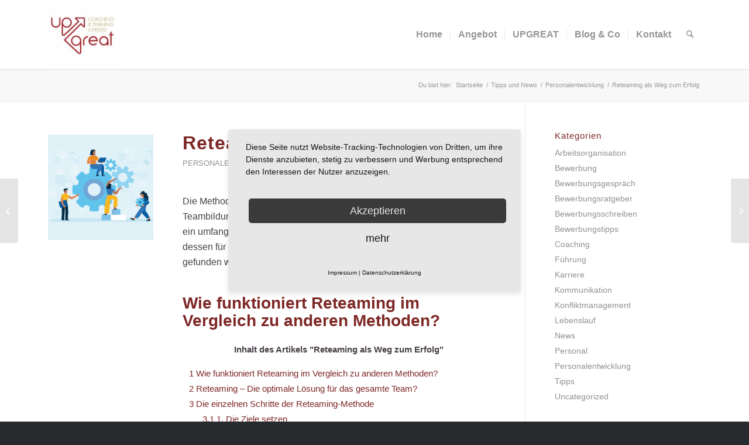

--- FILE ---
content_type: text/html; charset=UTF-8
request_url: https://www.upgreat.de/reteaming-als-weg-zum-erfolg-6128/
body_size: 23058
content:
<!DOCTYPE html>
<html lang="de" class="html_stretched responsive av-preloader-disabled  html_header_top html_logo_left html_main_nav_header html_menu_right html_large html_header_sticky html_header_shrinking_disabled html_mobile_menu_tablet html_header_searchicon html_content_align_center html_header_unstick_top_disabled html_header_stretch_disabled html_minimal_header html_minimal_header_shadow html_elegant-blog html_modern-blog html_av-submenu-hidden html_av-submenu-display-click html_av-overlay-side html_av-overlay-side-classic html_av-submenu-clone html_entry_id_6128 av-cookies-no-cookie-consent av-no-preview av-default-lightbox html_text_menu_active av-mobile-menu-switch-default">
<head>
<meta charset="UTF-8" />


<!-- mobile setting -->
<meta name="viewport" content="width=device-width, initial-scale=1">

<!-- Scripts/CSS and wp_head hook -->
<meta name='robots' content='index, follow, max-image-preview:large, max-snippet:-1, max-video-preview:-1' />

<!-- Google Tag Manager for WordPress by gtm4wp.com -->
<script data-cfasync="false" data-pagespeed-no-defer>
	var gtm4wp_datalayer_name = "dataLayer";
	var dataLayer = dataLayer || [];
</script>
<!-- End Google Tag Manager for WordPress by gtm4wp.com -->
	<!-- This site is optimized with the Yoast SEO plugin v26.7 - https://yoast.com/wordpress/plugins/seo/ -->
	<title>Reteaming als Weg zum Erfolg | upgreat.de</title>
	<link rel="canonical" href="https://www.upgreat.de/reteaming-als-weg-zum-erfolg-6128/" />
	<meta name="twitter:label1" content="Verfasst von" />
	<meta name="twitter:data1" content="Redaktion" />
	<meta name="twitter:label2" content="Geschätzte Lesezeit" />
	<meta name="twitter:data2" content="4 Minuten" />
	<script type="application/ld+json" class="yoast-schema-graph">{"@context":"https://schema.org","@graph":[{"@type":"Article","@id":"https://www.upgreat.de/reteaming-als-weg-zum-erfolg-6128/#article","isPartOf":{"@id":"https://www.upgreat.de/reteaming-als-weg-zum-erfolg-6128/"},"author":{"name":"Redaktion","@id":"https://www.upgreat.de/#/schema/person/3bfad0b04452979c2d08a2ddde0d1739"},"headline":"Reteaming als Weg zum Erfolg","datePublished":"2022-07-25T08:47:16+00:00","mainEntityOfPage":{"@id":"https://www.upgreat.de/reteaming-als-weg-zum-erfolg-6128/"},"wordCount":616,"commentCount":0,"image":{"@id":"https://www.upgreat.de/reteaming-als-weg-zum-erfolg-6128/#primaryimage"},"thumbnailUrl":"https://www.upgreat.de/wp-content/uploads/teamwork.jpg","articleSection":["Personalentwicklung"],"inLanguage":"de","potentialAction":[{"@type":"CommentAction","name":"Comment","target":["https://www.upgreat.de/reteaming-als-weg-zum-erfolg-6128/#respond"]}]},{"@type":"WebPage","@id":"https://www.upgreat.de/reteaming-als-weg-zum-erfolg-6128/","url":"https://www.upgreat.de/reteaming-als-weg-zum-erfolg-6128/","name":"Reteaming als Weg zum Erfolg | upgreat.de","isPartOf":{"@id":"https://www.upgreat.de/#website"},"primaryImageOfPage":{"@id":"https://www.upgreat.de/reteaming-als-weg-zum-erfolg-6128/#primaryimage"},"image":{"@id":"https://www.upgreat.de/reteaming-als-weg-zum-erfolg-6128/#primaryimage"},"thumbnailUrl":"https://www.upgreat.de/wp-content/uploads/teamwork.jpg","datePublished":"2022-07-25T08:47:16+00:00","author":{"@id":"https://www.upgreat.de/#/schema/person/3bfad0b04452979c2d08a2ddde0d1739"},"breadcrumb":{"@id":"https://www.upgreat.de/reteaming-als-weg-zum-erfolg-6128/#breadcrumb"},"inLanguage":"de","potentialAction":[{"@type":"ReadAction","target":["https://www.upgreat.de/reteaming-als-weg-zum-erfolg-6128/"]}]},{"@type":"ImageObject","inLanguage":"de","@id":"https://www.upgreat.de/reteaming-als-weg-zum-erfolg-6128/#primaryimage","url":"https://www.upgreat.de/wp-content/uploads/teamwork.jpg","contentUrl":"https://www.upgreat.de/wp-content/uploads/teamwork.jpg","width":1200,"height":1200,"caption":"Teamwork (Schaubild)"},{"@type":"BreadcrumbList","@id":"https://www.upgreat.de/reteaming-als-weg-zum-erfolg-6128/#breadcrumb","itemListElement":[{"@type":"ListItem","position":1,"name":"Startseite","item":"https://www.upgreat.de/"},{"@type":"ListItem","position":2,"name":"Tipps und News","item":"https://www.upgreat.de/tipps-und-news/"},{"@type":"ListItem","position":3,"name":"Reteaming als Weg zum Erfolg"}]},{"@type":"WebSite","@id":"https://www.upgreat.de/#website","url":"https://www.upgreat.de/","name":"Coaching Frankfurt - upgreat.de","description":"Coaching Frankfurt","potentialAction":[{"@type":"SearchAction","target":{"@type":"EntryPoint","urlTemplate":"https://www.upgreat.de/?s={search_term_string}"},"query-input":{"@type":"PropertyValueSpecification","valueRequired":true,"valueName":"search_term_string"}}],"inLanguage":"de"},{"@type":"Person","@id":"https://www.upgreat.de/#/schema/person/3bfad0b04452979c2d08a2ddde0d1739","name":"Redaktion","image":{"@type":"ImageObject","inLanguage":"de","@id":"https://www.upgreat.de/#/schema/person/image/","url":"https://secure.gravatar.com/avatar/87786063c280ad3768495435e9a5e15509c8abde107a17f4ba647dafc3877c65?s=96&d=mm&r=g","contentUrl":"https://secure.gravatar.com/avatar/87786063c280ad3768495435e9a5e15509c8abde107a17f4ba647dafc3877c65?s=96&d=mm&r=g","caption":"Redaktion"}}]}</script>
	<!-- / Yoast SEO plugin. -->


<link rel="alternate" type="application/rss+xml" title="Coaching Frankfurt - upgreat.de &raquo; Feed" href="https://www.upgreat.de/feed/" />
<link rel="alternate" type="application/rss+xml" title="Coaching Frankfurt - upgreat.de &raquo; Kommentar-Feed" href="https://www.upgreat.de/comments/feed/" />
<link rel="alternate" type="application/rss+xml" title="Coaching Frankfurt - upgreat.de &raquo; Reteaming als Weg zum Erfolg-Kommentar-Feed" href="https://www.upgreat.de/reteaming-als-weg-zum-erfolg-6128/feed/" />
<link rel="alternate" title="oEmbed (JSON)" type="application/json+oembed" href="https://www.upgreat.de/wp-json/oembed/1.0/embed?url=https%3A%2F%2Fwww.upgreat.de%2Freteaming-als-weg-zum-erfolg-6128%2F" />
<link rel="alternate" title="oEmbed (XML)" type="text/xml+oembed" href="https://www.upgreat.de/wp-json/oembed/1.0/embed?url=https%3A%2F%2Fwww.upgreat.de%2Freteaming-als-weg-zum-erfolg-6128%2F&#038;format=xml" />
<style id='wp-img-auto-sizes-contain-inline-css' type='text/css'>
img:is([sizes=auto i],[sizes^="auto," i]){contain-intrinsic-size:3000px 1500px}
/*# sourceURL=wp-img-auto-sizes-contain-inline-css */
</style>
<style id='wp-emoji-styles-inline-css' type='text/css'>

	img.wp-smiley, img.emoji {
		display: inline !important;
		border: none !important;
		box-shadow: none !important;
		height: 1em !important;
		width: 1em !important;
		margin: 0 0.07em !important;
		vertical-align: -0.1em !important;
		background: none !important;
		padding: 0 !important;
	}
/*# sourceURL=wp-emoji-styles-inline-css */
</style>
<style id='wp-block-library-inline-css' type='text/css'>
:root{--wp-block-synced-color:#7a00df;--wp-block-synced-color--rgb:122,0,223;--wp-bound-block-color:var(--wp-block-synced-color);--wp-editor-canvas-background:#ddd;--wp-admin-theme-color:#007cba;--wp-admin-theme-color--rgb:0,124,186;--wp-admin-theme-color-darker-10:#006ba1;--wp-admin-theme-color-darker-10--rgb:0,107,160.5;--wp-admin-theme-color-darker-20:#005a87;--wp-admin-theme-color-darker-20--rgb:0,90,135;--wp-admin-border-width-focus:2px}@media (min-resolution:192dpi){:root{--wp-admin-border-width-focus:1.5px}}.wp-element-button{cursor:pointer}:root .has-very-light-gray-background-color{background-color:#eee}:root .has-very-dark-gray-background-color{background-color:#313131}:root .has-very-light-gray-color{color:#eee}:root .has-very-dark-gray-color{color:#313131}:root .has-vivid-green-cyan-to-vivid-cyan-blue-gradient-background{background:linear-gradient(135deg,#00d084,#0693e3)}:root .has-purple-crush-gradient-background{background:linear-gradient(135deg,#34e2e4,#4721fb 50%,#ab1dfe)}:root .has-hazy-dawn-gradient-background{background:linear-gradient(135deg,#faaca8,#dad0ec)}:root .has-subdued-olive-gradient-background{background:linear-gradient(135deg,#fafae1,#67a671)}:root .has-atomic-cream-gradient-background{background:linear-gradient(135deg,#fdd79a,#004a59)}:root .has-nightshade-gradient-background{background:linear-gradient(135deg,#330968,#31cdcf)}:root .has-midnight-gradient-background{background:linear-gradient(135deg,#020381,#2874fc)}:root{--wp--preset--font-size--normal:16px;--wp--preset--font-size--huge:42px}.has-regular-font-size{font-size:1em}.has-larger-font-size{font-size:2.625em}.has-normal-font-size{font-size:var(--wp--preset--font-size--normal)}.has-huge-font-size{font-size:var(--wp--preset--font-size--huge)}.has-text-align-center{text-align:center}.has-text-align-left{text-align:left}.has-text-align-right{text-align:right}.has-fit-text{white-space:nowrap!important}#end-resizable-editor-section{display:none}.aligncenter{clear:both}.items-justified-left{justify-content:flex-start}.items-justified-center{justify-content:center}.items-justified-right{justify-content:flex-end}.items-justified-space-between{justify-content:space-between}.screen-reader-text{border:0;clip-path:inset(50%);height:1px;margin:-1px;overflow:hidden;padding:0;position:absolute;width:1px;word-wrap:normal!important}.screen-reader-text:focus{background-color:#ddd;clip-path:none;color:#444;display:block;font-size:1em;height:auto;left:5px;line-height:normal;padding:15px 23px 14px;text-decoration:none;top:5px;width:auto;z-index:100000}html :where(.has-border-color){border-style:solid}html :where([style*=border-top-color]){border-top-style:solid}html :where([style*=border-right-color]){border-right-style:solid}html :where([style*=border-bottom-color]){border-bottom-style:solid}html :where([style*=border-left-color]){border-left-style:solid}html :where([style*=border-width]){border-style:solid}html :where([style*=border-top-width]){border-top-style:solid}html :where([style*=border-right-width]){border-right-style:solid}html :where([style*=border-bottom-width]){border-bottom-style:solid}html :where([style*=border-left-width]){border-left-style:solid}html :where(img[class*=wp-image-]){height:auto;max-width:100%}:where(figure){margin:0 0 1em}html :where(.is-position-sticky){--wp-admin--admin-bar--position-offset:var(--wp-admin--admin-bar--height,0px)}@media screen and (max-width:600px){html :where(.is-position-sticky){--wp-admin--admin-bar--position-offset:0px}}

/*# sourceURL=wp-block-library-inline-css */
</style><style id='global-styles-inline-css' type='text/css'>
:root{--wp--preset--aspect-ratio--square: 1;--wp--preset--aspect-ratio--4-3: 4/3;--wp--preset--aspect-ratio--3-4: 3/4;--wp--preset--aspect-ratio--3-2: 3/2;--wp--preset--aspect-ratio--2-3: 2/3;--wp--preset--aspect-ratio--16-9: 16/9;--wp--preset--aspect-ratio--9-16: 9/16;--wp--preset--color--black: #000000;--wp--preset--color--cyan-bluish-gray: #abb8c3;--wp--preset--color--white: #ffffff;--wp--preset--color--pale-pink: #f78da7;--wp--preset--color--vivid-red: #cf2e2e;--wp--preset--color--luminous-vivid-orange: #ff6900;--wp--preset--color--luminous-vivid-amber: #fcb900;--wp--preset--color--light-green-cyan: #7bdcb5;--wp--preset--color--vivid-green-cyan: #00d084;--wp--preset--color--pale-cyan-blue: #8ed1fc;--wp--preset--color--vivid-cyan-blue: #0693e3;--wp--preset--color--vivid-purple: #9b51e0;--wp--preset--color--metallic-red: #b02b2c;--wp--preset--color--maximum-yellow-red: #edae44;--wp--preset--color--yellow-sun: #eeee22;--wp--preset--color--palm-leaf: #83a846;--wp--preset--color--aero: #7bb0e7;--wp--preset--color--old-lavender: #745f7e;--wp--preset--color--steel-teal: #5f8789;--wp--preset--color--raspberry-pink: #d65799;--wp--preset--color--medium-turquoise: #4ecac2;--wp--preset--gradient--vivid-cyan-blue-to-vivid-purple: linear-gradient(135deg,rgb(6,147,227) 0%,rgb(155,81,224) 100%);--wp--preset--gradient--light-green-cyan-to-vivid-green-cyan: linear-gradient(135deg,rgb(122,220,180) 0%,rgb(0,208,130) 100%);--wp--preset--gradient--luminous-vivid-amber-to-luminous-vivid-orange: linear-gradient(135deg,rgb(252,185,0) 0%,rgb(255,105,0) 100%);--wp--preset--gradient--luminous-vivid-orange-to-vivid-red: linear-gradient(135deg,rgb(255,105,0) 0%,rgb(207,46,46) 100%);--wp--preset--gradient--very-light-gray-to-cyan-bluish-gray: linear-gradient(135deg,rgb(238,238,238) 0%,rgb(169,184,195) 100%);--wp--preset--gradient--cool-to-warm-spectrum: linear-gradient(135deg,rgb(74,234,220) 0%,rgb(151,120,209) 20%,rgb(207,42,186) 40%,rgb(238,44,130) 60%,rgb(251,105,98) 80%,rgb(254,248,76) 100%);--wp--preset--gradient--blush-light-purple: linear-gradient(135deg,rgb(255,206,236) 0%,rgb(152,150,240) 100%);--wp--preset--gradient--blush-bordeaux: linear-gradient(135deg,rgb(254,205,165) 0%,rgb(254,45,45) 50%,rgb(107,0,62) 100%);--wp--preset--gradient--luminous-dusk: linear-gradient(135deg,rgb(255,203,112) 0%,rgb(199,81,192) 50%,rgb(65,88,208) 100%);--wp--preset--gradient--pale-ocean: linear-gradient(135deg,rgb(255,245,203) 0%,rgb(182,227,212) 50%,rgb(51,167,181) 100%);--wp--preset--gradient--electric-grass: linear-gradient(135deg,rgb(202,248,128) 0%,rgb(113,206,126) 100%);--wp--preset--gradient--midnight: linear-gradient(135deg,rgb(2,3,129) 0%,rgb(40,116,252) 100%);--wp--preset--font-size--small: 1rem;--wp--preset--font-size--medium: 1.125rem;--wp--preset--font-size--large: 1.75rem;--wp--preset--font-size--x-large: clamp(1.75rem, 3vw, 2.25rem);--wp--preset--spacing--20: 0.44rem;--wp--preset--spacing--30: 0.67rem;--wp--preset--spacing--40: 1rem;--wp--preset--spacing--50: 1.5rem;--wp--preset--spacing--60: 2.25rem;--wp--preset--spacing--70: 3.38rem;--wp--preset--spacing--80: 5.06rem;--wp--preset--shadow--natural: 6px 6px 9px rgba(0, 0, 0, 0.2);--wp--preset--shadow--deep: 12px 12px 50px rgba(0, 0, 0, 0.4);--wp--preset--shadow--sharp: 6px 6px 0px rgba(0, 0, 0, 0.2);--wp--preset--shadow--outlined: 6px 6px 0px -3px rgb(255, 255, 255), 6px 6px rgb(0, 0, 0);--wp--preset--shadow--crisp: 6px 6px 0px rgb(0, 0, 0);}:root { --wp--style--global--content-size: 800px;--wp--style--global--wide-size: 1130px; }:where(body) { margin: 0; }.wp-site-blocks > .alignleft { float: left; margin-right: 2em; }.wp-site-blocks > .alignright { float: right; margin-left: 2em; }.wp-site-blocks > .aligncenter { justify-content: center; margin-left: auto; margin-right: auto; }:where(.is-layout-flex){gap: 0.5em;}:where(.is-layout-grid){gap: 0.5em;}.is-layout-flow > .alignleft{float: left;margin-inline-start: 0;margin-inline-end: 2em;}.is-layout-flow > .alignright{float: right;margin-inline-start: 2em;margin-inline-end: 0;}.is-layout-flow > .aligncenter{margin-left: auto !important;margin-right: auto !important;}.is-layout-constrained > .alignleft{float: left;margin-inline-start: 0;margin-inline-end: 2em;}.is-layout-constrained > .alignright{float: right;margin-inline-start: 2em;margin-inline-end: 0;}.is-layout-constrained > .aligncenter{margin-left: auto !important;margin-right: auto !important;}.is-layout-constrained > :where(:not(.alignleft):not(.alignright):not(.alignfull)){max-width: var(--wp--style--global--content-size);margin-left: auto !important;margin-right: auto !important;}.is-layout-constrained > .alignwide{max-width: var(--wp--style--global--wide-size);}body .is-layout-flex{display: flex;}.is-layout-flex{flex-wrap: wrap;align-items: center;}.is-layout-flex > :is(*, div){margin: 0;}body .is-layout-grid{display: grid;}.is-layout-grid > :is(*, div){margin: 0;}body{padding-top: 0px;padding-right: 0px;padding-bottom: 0px;padding-left: 0px;}a:where(:not(.wp-element-button)){text-decoration: underline;}:root :where(.wp-element-button, .wp-block-button__link){background-color: #32373c;border-width: 0;color: #fff;font-family: inherit;font-size: inherit;font-style: inherit;font-weight: inherit;letter-spacing: inherit;line-height: inherit;padding-top: calc(0.667em + 2px);padding-right: calc(1.333em + 2px);padding-bottom: calc(0.667em + 2px);padding-left: calc(1.333em + 2px);text-decoration: none;text-transform: inherit;}.has-black-color{color: var(--wp--preset--color--black) !important;}.has-cyan-bluish-gray-color{color: var(--wp--preset--color--cyan-bluish-gray) !important;}.has-white-color{color: var(--wp--preset--color--white) !important;}.has-pale-pink-color{color: var(--wp--preset--color--pale-pink) !important;}.has-vivid-red-color{color: var(--wp--preset--color--vivid-red) !important;}.has-luminous-vivid-orange-color{color: var(--wp--preset--color--luminous-vivid-orange) !important;}.has-luminous-vivid-amber-color{color: var(--wp--preset--color--luminous-vivid-amber) !important;}.has-light-green-cyan-color{color: var(--wp--preset--color--light-green-cyan) !important;}.has-vivid-green-cyan-color{color: var(--wp--preset--color--vivid-green-cyan) !important;}.has-pale-cyan-blue-color{color: var(--wp--preset--color--pale-cyan-blue) !important;}.has-vivid-cyan-blue-color{color: var(--wp--preset--color--vivid-cyan-blue) !important;}.has-vivid-purple-color{color: var(--wp--preset--color--vivid-purple) !important;}.has-metallic-red-color{color: var(--wp--preset--color--metallic-red) !important;}.has-maximum-yellow-red-color{color: var(--wp--preset--color--maximum-yellow-red) !important;}.has-yellow-sun-color{color: var(--wp--preset--color--yellow-sun) !important;}.has-palm-leaf-color{color: var(--wp--preset--color--palm-leaf) !important;}.has-aero-color{color: var(--wp--preset--color--aero) !important;}.has-old-lavender-color{color: var(--wp--preset--color--old-lavender) !important;}.has-steel-teal-color{color: var(--wp--preset--color--steel-teal) !important;}.has-raspberry-pink-color{color: var(--wp--preset--color--raspberry-pink) !important;}.has-medium-turquoise-color{color: var(--wp--preset--color--medium-turquoise) !important;}.has-black-background-color{background-color: var(--wp--preset--color--black) !important;}.has-cyan-bluish-gray-background-color{background-color: var(--wp--preset--color--cyan-bluish-gray) !important;}.has-white-background-color{background-color: var(--wp--preset--color--white) !important;}.has-pale-pink-background-color{background-color: var(--wp--preset--color--pale-pink) !important;}.has-vivid-red-background-color{background-color: var(--wp--preset--color--vivid-red) !important;}.has-luminous-vivid-orange-background-color{background-color: var(--wp--preset--color--luminous-vivid-orange) !important;}.has-luminous-vivid-amber-background-color{background-color: var(--wp--preset--color--luminous-vivid-amber) !important;}.has-light-green-cyan-background-color{background-color: var(--wp--preset--color--light-green-cyan) !important;}.has-vivid-green-cyan-background-color{background-color: var(--wp--preset--color--vivid-green-cyan) !important;}.has-pale-cyan-blue-background-color{background-color: var(--wp--preset--color--pale-cyan-blue) !important;}.has-vivid-cyan-blue-background-color{background-color: var(--wp--preset--color--vivid-cyan-blue) !important;}.has-vivid-purple-background-color{background-color: var(--wp--preset--color--vivid-purple) !important;}.has-metallic-red-background-color{background-color: var(--wp--preset--color--metallic-red) !important;}.has-maximum-yellow-red-background-color{background-color: var(--wp--preset--color--maximum-yellow-red) !important;}.has-yellow-sun-background-color{background-color: var(--wp--preset--color--yellow-sun) !important;}.has-palm-leaf-background-color{background-color: var(--wp--preset--color--palm-leaf) !important;}.has-aero-background-color{background-color: var(--wp--preset--color--aero) !important;}.has-old-lavender-background-color{background-color: var(--wp--preset--color--old-lavender) !important;}.has-steel-teal-background-color{background-color: var(--wp--preset--color--steel-teal) !important;}.has-raspberry-pink-background-color{background-color: var(--wp--preset--color--raspberry-pink) !important;}.has-medium-turquoise-background-color{background-color: var(--wp--preset--color--medium-turquoise) !important;}.has-black-border-color{border-color: var(--wp--preset--color--black) !important;}.has-cyan-bluish-gray-border-color{border-color: var(--wp--preset--color--cyan-bluish-gray) !important;}.has-white-border-color{border-color: var(--wp--preset--color--white) !important;}.has-pale-pink-border-color{border-color: var(--wp--preset--color--pale-pink) !important;}.has-vivid-red-border-color{border-color: var(--wp--preset--color--vivid-red) !important;}.has-luminous-vivid-orange-border-color{border-color: var(--wp--preset--color--luminous-vivid-orange) !important;}.has-luminous-vivid-amber-border-color{border-color: var(--wp--preset--color--luminous-vivid-amber) !important;}.has-light-green-cyan-border-color{border-color: var(--wp--preset--color--light-green-cyan) !important;}.has-vivid-green-cyan-border-color{border-color: var(--wp--preset--color--vivid-green-cyan) !important;}.has-pale-cyan-blue-border-color{border-color: var(--wp--preset--color--pale-cyan-blue) !important;}.has-vivid-cyan-blue-border-color{border-color: var(--wp--preset--color--vivid-cyan-blue) !important;}.has-vivid-purple-border-color{border-color: var(--wp--preset--color--vivid-purple) !important;}.has-metallic-red-border-color{border-color: var(--wp--preset--color--metallic-red) !important;}.has-maximum-yellow-red-border-color{border-color: var(--wp--preset--color--maximum-yellow-red) !important;}.has-yellow-sun-border-color{border-color: var(--wp--preset--color--yellow-sun) !important;}.has-palm-leaf-border-color{border-color: var(--wp--preset--color--palm-leaf) !important;}.has-aero-border-color{border-color: var(--wp--preset--color--aero) !important;}.has-old-lavender-border-color{border-color: var(--wp--preset--color--old-lavender) !important;}.has-steel-teal-border-color{border-color: var(--wp--preset--color--steel-teal) !important;}.has-raspberry-pink-border-color{border-color: var(--wp--preset--color--raspberry-pink) !important;}.has-medium-turquoise-border-color{border-color: var(--wp--preset--color--medium-turquoise) !important;}.has-vivid-cyan-blue-to-vivid-purple-gradient-background{background: var(--wp--preset--gradient--vivid-cyan-blue-to-vivid-purple) !important;}.has-light-green-cyan-to-vivid-green-cyan-gradient-background{background: var(--wp--preset--gradient--light-green-cyan-to-vivid-green-cyan) !important;}.has-luminous-vivid-amber-to-luminous-vivid-orange-gradient-background{background: var(--wp--preset--gradient--luminous-vivid-amber-to-luminous-vivid-orange) !important;}.has-luminous-vivid-orange-to-vivid-red-gradient-background{background: var(--wp--preset--gradient--luminous-vivid-orange-to-vivid-red) !important;}.has-very-light-gray-to-cyan-bluish-gray-gradient-background{background: var(--wp--preset--gradient--very-light-gray-to-cyan-bluish-gray) !important;}.has-cool-to-warm-spectrum-gradient-background{background: var(--wp--preset--gradient--cool-to-warm-spectrum) !important;}.has-blush-light-purple-gradient-background{background: var(--wp--preset--gradient--blush-light-purple) !important;}.has-blush-bordeaux-gradient-background{background: var(--wp--preset--gradient--blush-bordeaux) !important;}.has-luminous-dusk-gradient-background{background: var(--wp--preset--gradient--luminous-dusk) !important;}.has-pale-ocean-gradient-background{background: var(--wp--preset--gradient--pale-ocean) !important;}.has-electric-grass-gradient-background{background: var(--wp--preset--gradient--electric-grass) !important;}.has-midnight-gradient-background{background: var(--wp--preset--gradient--midnight) !important;}.has-small-font-size{font-size: var(--wp--preset--font-size--small) !important;}.has-medium-font-size{font-size: var(--wp--preset--font-size--medium) !important;}.has-large-font-size{font-size: var(--wp--preset--font-size--large) !important;}.has-x-large-font-size{font-size: var(--wp--preset--font-size--x-large) !important;}
/*# sourceURL=global-styles-inline-css */
</style>

<link rel='stylesheet' id='toc-screen-css' href='https://www.upgreat.de/wp-content/plugins/table-of-contents-plus/screen.min.css?ver=2411.1' type='text/css' media='all' />
<style id='toc-screen-inline-css' type='text/css'>
div#toc_container {background: #fff;border: 1px solid #fff;width: 100%;}
/*# sourceURL=toc-screen-inline-css */
</style>
<link rel='stylesheet' id='tablepress-default-css' href='https://www.upgreat.de/wp-content/plugins/tablepress/css/build/default.css?ver=3.2.6' type='text/css' media='all' />
<link rel='stylesheet' id='avia-merged-styles-css' href='https://www.upgreat.de/wp-content/uploads/dynamic_avia/avia-merged-styles-6359a9d06f045929428d893a7ac8b2ac---6968e392e0c03.css' type='text/css' media='all' />
<script type="text/javascript" src="https://www.upgreat.de/wp-includes/js/jquery/jquery.min.js?ver=3.7.1" id="jquery-core-js"></script>
<script type="text/javascript" src="https://www.upgreat.de/wp-includes/js/jquery/jquery-migrate.min.js?ver=3.4.1" id="jquery-migrate-js"></script>
<script type="text/javascript" src="https://www.upgreat.de/wp-content/uploads/dynamic_avia/avia-head-scripts-df7886ac2fb9574a410d05285be45af0---6968e3932bfe9.js" id="avia-head-scripts-js"></script>
<link rel="https://api.w.org/" href="https://www.upgreat.de/wp-json/" /><link rel="alternate" title="JSON" type="application/json" href="https://www.upgreat.de/wp-json/wp/v2/posts/6128" /><link rel="EditURI" type="application/rsd+xml" title="RSD" href="https://www.upgreat.de/xmlrpc.php?rsd" />
<meta name="generator" content="WordPress 6.9" />
<link rel='shortlink' href='https://www.upgreat.de/?p=6128' />
<!-- start Simple Custom CSS and JS -->
<style type="text/css">
/* Add your CSS code here.

For example:
.example {
    color: red;
}

For brushing up on your CSS knowledge, check out http://www.w3schools.com/css/css_syntax.asp

End of comment */ 

/**Sidebar in Content Menü Links**/

#top .content .flex_column .widget_nav_menu li a {
    padding: 0.8em 3px;
    /*color: #999999;*/
}

#top .content .flex_column .widget_nav_menu li a:hover {
    padding: 0.8em 3px;
    color: #ebebeb;
}

.widget_nav_menu .current-menu-item>a, .widget_nav_menu .current_page_item>a {
    font-weight: bold;
    color: #7e2825;
}

.sub-menu li {
  list-style-type: none;
}

/** Menü Sidebar in Content **/
#top .content .flex_column .widget_nav_menu li a {
    padding: 0.8em 3px;
    color: #999999;
    font-size: 14px;
}

/** Menü Sidebar default **/
#top #main .sidebar {
    border-left-style: solid;
    border-left-width: 1px;
    margin-left: 0;
    float: none;
    width: auto;
    overflow: hidden;
    display: block;
    clear: none;
    font-size: 14px;
}

/** Karriere A-Z **/
.mcm_posts mcm_glossary excerpt p {
  font-size: 10px;
}

/** abgerundete Button **/
#top #wrap_all .avia-slideshow-button, #top .avia-button, .html_elegant-blog .more-link, .avia-slideshow-arrows a:before {
    border-radius: 10px;
    border-width: 2px;
}

.main_color input[type='submit'] {
    margin-top: 8px;
    margin-bottom: 8px;
    border-radius: 10px;
    border-width: 2px;
}
  


</style>
<!-- end Simple Custom CSS and JS -->
<!-- start Simple Custom CSS and JS -->
<style type="text/css">
.gdb-tabelle th{
  background-color: #afa47f !important;
}
div#ratgeber-bild-1{
  border-width: 1px;
  border-style: solid;
  border-color: #aea47f;
  padding: 5px;
  font-family: 'Y2Kneophyte';
  font-size: 12px;
  background-color: #eee;
}
div#ratgeber-bild-2{
  border-width: 1px;
  border-style: solid;
  border-color: #aea47f;
  padding: 5px;
  font-family: 'Y2Kneophyte';
  font-size: 12px;
  background-color: #eee;
}
div#ratgeber-bild-3{
  border-width: 1px;
  border-style: solid;
  border-color: #aea47f;
  padding: 5px;
  font-family: 'Y2Kneophyte';
  font-size: 12px;
  background-color: #eee;
}
div#ratgeber-bild-4{
  border-width: 1px;
  border-style: solid;
  border-color: #aea47f;
  padding: 5px;
  font-family: 'Y2Kneophyte';
  font-size: 12px;
  background-color: #eee;
}
div#ratgeber-bild-5{
  border-width: 1px;
  border-style: solid;
  border-color: #aea47f;
  padding: 5px;
  font-family: 'Y2Kneophyte';
  font-size: 12px;
  background-color: #eee;
}
div#ratgeber-bild-6{
  border-width: 1px;
  border-style: solid;
  border-color: #aea47f;
  padding: 5px;
  font-family: 'Y2Kneophyte';
  font-size: 12px;
  background-color: #eee;
}
div#ratgeber-bild-7{
  border-width: 1px;
  border-style: solid;
  border-color: #aea47f;
  padding: 5px;
  font-family: 'Y2Kneophyte';
  font-size: 12px;
  background-color: #eee;
}
div#ratgeber-bild-8{
  border-width: 1px;
  border-style: solid;
  border-color: #aea47f;
  padding: 5px;
  font-family: 'Y2Kneophyte';
  font-size: 12px;
  background-color: #eee;
}
div#ratgeber-bild-9{
  border-width: 1px;
  border-style: solid;
  border-color: #aea47f;
  padding: 5px;
  font-family: 'Y2Kneophyte';
  font-size: 12px;
  background-color: #eee;
}
div#ratgeber-bild-10{
  border-width: 1px;
  border-style: solid;
  border-color: #aea47f;
  padding: 5px;
  font-family: 'Y2Kneophyte';
  font-size: 12px;
  background-color: #eee;
}</style>
<!-- end Simple Custom CSS and JS -->

<!-- Google Tag Manager for WordPress by gtm4wp.com -->
<!-- GTM Container placement set to automatic -->
<script data-cfasync="false" data-pagespeed-no-defer type="text/javascript">
	var dataLayer_content = {"pagePostType":"post","pagePostType2":"single-post","pageCategory":["personalentwicklung"],"pagePostAuthor":"Redaktion"};
	dataLayer.push( dataLayer_content );
</script>
<script data-cfasync="false" data-pagespeed-no-defer type="text/javascript">
(function(w,d,s,l,i){w[l]=w[l]||[];w[l].push({'gtm.start':
new Date().getTime(),event:'gtm.js'});var f=d.getElementsByTagName(s)[0],
j=d.createElement(s),dl=l!='dataLayer'?'&l='+l:'';j.async=true;j.src=
'//www.googletagmanager.com/gtm.js?id='+i+dl;f.parentNode.insertBefore(j,f);
})(window,document,'script','dataLayer','GTM-P833QH3');
</script>
<!-- End Google Tag Manager for WordPress by gtm4wp.com -->

<!--[if lt IE 9]><script src="https://www.upgreat.de/wp-content/themes/enfold/js/html5shiv.js"></script><![endif]--><link rel="profile" href="https://gmpg.org/xfn/11" />
<link rel="alternate" type="application/rss+xml" title="Coaching Frankfurt - upgreat.de RSS2 Feed" href="https://www.upgreat.de/feed/" />
<link rel="pingback" href="https://www.upgreat.de/xmlrpc.php" />

<!-- To speed up the rendering and to display the site as fast as possible to the user we include some styles and scripts for above the fold content inline -->
<script type="text/javascript">'use strict';var avia_is_mobile=!1;if(/Android|webOS|iPhone|iPad|iPod|BlackBerry|IEMobile|Opera Mini/i.test(navigator.userAgent)&&'ontouchstart' in document.documentElement){avia_is_mobile=!0;document.documentElement.className+=' avia_mobile '}
else{document.documentElement.className+=' avia_desktop '};document.documentElement.className+=' js_active ';(function(){var e=['-webkit-','-moz-','-ms-',''],n='',o=!1,a=!1;for(var t in e){if(e[t]+'transform' in document.documentElement.style){o=!0;n=e[t]+'transform'};if(e[t]+'perspective' in document.documentElement.style){a=!0}};if(o){document.documentElement.className+=' avia_transform '};if(a){document.documentElement.className+=' avia_transform3d '};if(typeof document.getElementsByClassName=='function'&&typeof document.documentElement.getBoundingClientRect=='function'&&avia_is_mobile==!1){if(n&&window.innerHeight>0){setTimeout(function(){var e=0,o={},a=0,t=document.getElementsByClassName('av-parallax'),i=window.pageYOffset||document.documentElement.scrollTop;for(e=0;e<t.length;e++){t[e].style.top='0px';o=t[e].getBoundingClientRect();a=Math.ceil((window.innerHeight+i-o.top)*0.3);t[e].style[n]='translate(0px, '+a+'px)';t[e].style.top='auto';t[e].className+=' enabled-parallax '}},50)}}})();</script>		<style type="text/css" id="wp-custom-css">
			/** Rand im Accordion **/
.toggler:focus {
outline: -webkit-focus-ring-color auto 0 !important;
border-color: #ebebeb !important;
}

/** Hilfsklasse für versteckte Buttons **/
.d-none {
	display: none;
}		</style>
		<style type="text/css">
		@font-face {font-family: 'entypo-fontello-enfold'; font-weight: normal; font-style: normal; font-display: auto;
		src: url('https://www.upgreat.de/wp-content/themes/enfold/config-templatebuilder/avia-template-builder/assets/fonts/entypo-fontello-enfold/entypo-fontello-enfold.woff2') format('woff2'),
		url('https://www.upgreat.de/wp-content/themes/enfold/config-templatebuilder/avia-template-builder/assets/fonts/entypo-fontello-enfold/entypo-fontello-enfold.woff') format('woff'),
		url('https://www.upgreat.de/wp-content/themes/enfold/config-templatebuilder/avia-template-builder/assets/fonts/entypo-fontello-enfold/entypo-fontello-enfold.ttf') format('truetype'),
		url('https://www.upgreat.de/wp-content/themes/enfold/config-templatebuilder/avia-template-builder/assets/fonts/entypo-fontello-enfold/entypo-fontello-enfold.svg#entypo-fontello-enfold') format('svg'),
		url('https://www.upgreat.de/wp-content/themes/enfold/config-templatebuilder/avia-template-builder/assets/fonts/entypo-fontello-enfold/entypo-fontello-enfold.eot'),
		url('https://www.upgreat.de/wp-content/themes/enfold/config-templatebuilder/avia-template-builder/assets/fonts/entypo-fontello-enfold/entypo-fontello-enfold.eot?#iefix') format('embedded-opentype');
		}

		#top .avia-font-entypo-fontello-enfold, body .avia-font-entypo-fontello-enfold, html body [data-av_iconfont='entypo-fontello-enfold']:before{ font-family: 'entypo-fontello-enfold'; }
		
		@font-face {font-family: 'entypo-fontello'; font-weight: normal; font-style: normal; font-display: auto;
		src: url('https://www.upgreat.de/wp-content/themes/enfold/config-templatebuilder/avia-template-builder/assets/fonts/entypo-fontello/entypo-fontello.woff2') format('woff2'),
		url('https://www.upgreat.de/wp-content/themes/enfold/config-templatebuilder/avia-template-builder/assets/fonts/entypo-fontello/entypo-fontello.woff') format('woff'),
		url('https://www.upgreat.de/wp-content/themes/enfold/config-templatebuilder/avia-template-builder/assets/fonts/entypo-fontello/entypo-fontello.ttf') format('truetype'),
		url('https://www.upgreat.de/wp-content/themes/enfold/config-templatebuilder/avia-template-builder/assets/fonts/entypo-fontello/entypo-fontello.svg#entypo-fontello') format('svg'),
		url('https://www.upgreat.de/wp-content/themes/enfold/config-templatebuilder/avia-template-builder/assets/fonts/entypo-fontello/entypo-fontello.eot'),
		url('https://www.upgreat.de/wp-content/themes/enfold/config-templatebuilder/avia-template-builder/assets/fonts/entypo-fontello/entypo-fontello.eot?#iefix') format('embedded-opentype');
		}

		#top .avia-font-entypo-fontello, body .avia-font-entypo-fontello, html body [data-av_iconfont='entypo-fontello']:before{ font-family: 'entypo-fontello'; }
		</style>

<!--
Debugging Info for Theme support: 

Theme: Enfold
Version: 7.1.3
Installed: enfold
AviaFramework Version: 5.6
AviaBuilder Version: 6.0
aviaElementManager Version: 1.0.1
- - - - - - - - - - -
ChildTheme: Enfold Child
ChildTheme Version: 1.0
ChildTheme Installed: enfold

- - - - - - - - - - -
ML:256-PU:37-PLA:18
WP:6.9
Compress: CSS:all theme files - JS:all theme files
Updates: enabled - token has changed and not verified
PLAu:16
-->
<link rel='stylesheet' id='yarppRelatedCss-css' href='https://www.upgreat.de/wp-content/plugins/yet-another-related-posts-plugin/style/related.css?ver=5.30.11' type='text/css' media='all' />
</head>

<body id="top" class="wp-singular post-template-default single single-post postid-6128 single-format-standard wp-theme-enfold wp-child-theme-enfold-child stretched rtl_columns av-curtain-numeric lato-custom lato opensans-custom opensans  post-type-post category-personalentwicklung avia-responsive-images-support av-recaptcha-enabled av-google-badge-hide" itemscope="itemscope" itemtype="https://schema.org/WebPage" >

	
<!-- GTM Container placement set to automatic -->
<!-- Google Tag Manager (noscript) -->
				<noscript><iframe src="https://www.googletagmanager.com/ns.html?id=GTM-P833QH3" height="0" width="0" style="display:none;visibility:hidden" aria-hidden="true"></iframe></noscript>
<!-- End Google Tag Manager (noscript) -->
	<div id='wrap_all'>

	
<header id='header' class='all_colors header_color light_bg_color  av_header_top av_logo_left av_main_nav_header av_menu_right av_large av_header_sticky av_header_shrinking_disabled av_header_stretch_disabled av_mobile_menu_tablet av_header_searchicon av_header_unstick_top_disabled av_seperator_small_border av_minimal_header av_minimal_header_shadow av_bottom_nav_disabled '  data-av_shrink_factor='50' role="banner" itemscope="itemscope" itemtype="https://schema.org/WPHeader" >

		<div  id='header_main' class='container_wrap container_wrap_logo'>

        <div class='container av-logo-container'><div class='inner-container'><span class='logo avia-standard-logo'><a href='https://www.upgreat.de/' class='' aria-label='Coaching Frankfurt - upgreat.de' ><img src="https://www.upgreat.de/wp-content/uploads/logo-133x133.jpg" height="100" width="300" alt='Coaching Frankfurt - upgreat.de' title='' /></a></span><nav class='main_menu' data-selectname='Wähle eine Seite'  role="navigation" itemscope="itemscope" itemtype="https://schema.org/SiteNavigationElement" ><div class="avia-menu av-main-nav-wrap"><ul role="menu" class="menu av-main-nav" id="avia-menu"><li role="menuitem" id="menu-item-3436" class="menu-item menu-item-type-post_type menu-item-object-page menu-item-home menu-item-top-level menu-item-top-level-1"><a title="Startseite" href="https://www.upgreat.de/" itemprop="url" tabindex="0"><span class="avia-bullet"></span><span class="avia-menu-text">Home</span><span class="avia-menu-fx"><span class="avia-arrow-wrap"><span class="avia-arrow"></span></span></span></a></li>
<li role="menuitem" id="menu-item-3767" class="menu-item menu-item-type-custom menu-item-object-custom menu-item-home menu-item-has-children menu-item-mega-parent  menu-item-top-level menu-item-top-level-2"><a href="https://www.upgreat.de/#" itemprop="url" tabindex="0"><span class="avia-bullet"></span><span class="avia-menu-text">Angebot</span><span class="avia-menu-fx"><span class="avia-arrow-wrap"><span class="avia-arrow"></span></span></span></a>
<div class='avia_mega_div avia_mega3 nine units'>

<ul class="sub-menu">
	<li role="menuitem" id="menu-item-3770" class="menu-item menu-item-type-post_type menu-item-object-page menu-item-has-children avia_mega_menu_columns_3 three units  avia_mega_menu_columns_first"><span class='mega_menu_title heading-color av-special-font'><a href='https://www.upgreat.de/training-coaching-beratung/'>Training Coaching Beratung</a></span>
	<ul class="sub-menu">
		<li role="menuitem" id="menu-item-3856" class="menu-item menu-item-type-post_type menu-item-object-page"><a href="https://www.upgreat.de/training-coaching-beratung/fuehrung/" itemprop="url" tabindex="0"><span class="avia-bullet"></span><span class="avia-menu-text">Führung</span></a></li>
		<li role="menuitem" id="menu-item-3858" class="menu-item menu-item-type-post_type menu-item-object-page menu-item-has-children"><a href="https://www.upgreat.de/training-coaching-beratung/training/" itemprop="url" tabindex="0"><span class="avia-bullet"></span><span class="avia-menu-text">Training</span></a>
		<ul class="sub-menu">
			<li role="menuitem" id="menu-item-4111" class="menu-item menu-item-type-post_type menu-item-object-page"><a href="https://www.upgreat.de/training-coaching-beratung/training/fuehrungskompetenz/" itemprop="url" tabindex="0"><span class="avia-bullet"></span><span class="avia-menu-text">Führungskompetenz</span></a></li>
			<li role="menuitem" id="menu-item-4112" class="menu-item menu-item-type-post_type menu-item-object-page"><a href="https://www.upgreat.de/training-coaching-beratung/training/kommunikation/" itemprop="url" tabindex="0"><span class="avia-bullet"></span><span class="avia-menu-text">Kommunikation</span></a></li>
			<li role="menuitem" id="menu-item-4118" class="menu-item menu-item-type-post_type menu-item-object-page"><a href="https://www.upgreat.de/training-coaching-beratung/training/agile-methoden/" itemprop="url" tabindex="0"><span class="avia-bullet"></span><span class="avia-menu-text">Agile Methoden</span></a></li>
			<li role="menuitem" id="menu-item-4116" class="menu-item menu-item-type-post_type menu-item-object-page menu-item-has-children"><a href="https://www.upgreat.de/training-coaching-beratung/training/persoenlichkeitsentwicklung/" itemprop="url" tabindex="0"><span class="avia-bullet"></span><span class="avia-menu-text">Persönlichkeitsentwicklung</span></a>
			<ul class="sub-menu">
				<li role="menuitem" id="menu-item-4119" class="menu-item menu-item-type-post_type menu-item-object-page"><a href="https://www.upgreat.de/training-coaching-beratung/training/persoenlichkeitsentwicklung/disg/" itemprop="url" tabindex="0"><span class="avia-bullet"></span><span class="avia-menu-text">DiSG</span></a></li>
			</ul>
</li>
			<li role="menuitem" id="menu-item-4117" class="menu-item menu-item-type-post_type menu-item-object-page"><a href="https://www.upgreat.de/training-coaching-beratung/training/office-management-assistenz-4-0/" itemprop="url" tabindex="0"><span class="avia-bullet"></span><span class="avia-menu-text">Office Management &#038; Assistenz 4.0</span></a></li>
		</ul>
</li>
		<li role="menuitem" id="menu-item-3857" class="menu-item menu-item-type-post_type menu-item-object-page"><a href="https://www.upgreat.de/training-coaching-beratung/business-coaching/" itemprop="url" tabindex="0"><span class="avia-bullet"></span><span class="avia-menu-text">Business Coaching</span></a></li>
		<li role="menuitem" id="menu-item-3888" class="menu-item menu-item-type-post_type menu-item-object-page menu-item-has-children"><a href="https://www.upgreat.de/training-coaching-beratung/development-programme/" itemprop="url" tabindex="0"><span class="avia-bullet"></span><span class="avia-menu-text">Development Programme</span></a>
		<ul class="sub-menu">
			<li role="menuitem" id="menu-item-4113" class="menu-item menu-item-type-post_type menu-item-object-page"><a href="https://www.upgreat.de/training-coaching-beratung/development-programme/leadership-development-programme/" itemprop="url" tabindex="0"><span class="avia-bullet"></span><span class="avia-menu-text">Leadership Development Programme</span></a></li>
			<li role="menuitem" id="menu-item-4114" class="menu-item menu-item-type-post_type menu-item-object-page"><a href="https://www.upgreat.de/training-coaching-beratung/development-programme/teamentwicklung/" itemprop="url" tabindex="0"><span class="avia-bullet"></span><span class="avia-menu-text">Teamentwicklung</span></a></li>
		</ul>
</li>
		<li role="menuitem" id="menu-item-4115" class="menu-item menu-item-type-post_type menu-item-object-page"><a href="https://www.upgreat.de/training-coaching-beratung/hr-management/" itemprop="url" tabindex="0"><span class="avia-bullet"></span><span class="avia-menu-text">HR Management</span></a></li>
	</ul>
</li>
	<li role="menuitem" id="menu-item-3898" class="menu-item menu-item-type-post_type menu-item-object-page menu-item-has-children avia_mega_menu_columns_3 three units "><span class='mega_menu_title heading-color av-special-font'><a href='https://www.upgreat.de/agile-leadership-mindset-tools/'>Agile Leadership, Mindset &#038; Tools</a></span>
	<ul class="sub-menu">
		<li role="menuitem" id="menu-item-4135" class="menu-item menu-item-type-post_type menu-item-object-page"><a href="https://www.upgreat.de/agile-leadership-mindset-tools/next-level-leadership/" itemprop="url" tabindex="0"><span class="avia-bullet"></span><span class="avia-menu-text">Next Level Leadership</span></a></li>
		<li role="menuitem" id="menu-item-4364" class="menu-item menu-item-type-post_type menu-item-object-page"><a href="https://www.upgreat.de/training-coaching-beratung/training/agile-methoden/" itemprop="url" tabindex="0"><span class="avia-bullet"></span><span class="avia-menu-text">Agile Methoden</span></a></li>
	</ul>
</li>
	<li role="menuitem" id="menu-item-4141" class="menu-item menu-item-type-post_type menu-item-object-page avia_mega_menu_columns_3 three units avia_mega_menu_columns_last"><span class='mega_menu_title heading-color av-special-font'><a href='https://www.upgreat.de/karrierecoaching/'>Karrierecoaching</a></span></li>
</ul>

</div>
</li>
<li role="menuitem" id="menu-item-3768" class="menu-item menu-item-type-custom menu-item-object-custom menu-item-home menu-item-has-children menu-item-mega-parent  menu-item-top-level menu-item-top-level-3"><a href="https://www.upgreat.de/#" itemprop="url" tabindex="0"><span class="avia-bullet"></span><span class="avia-menu-text">UPGREAT</span><span class="avia-menu-fx"><span class="avia-arrow-wrap"><span class="avia-arrow"></span></span></span></a>
<div class='avia_mega_div avia_mega3 nine units'>

<ul class="sub-menu">
	<li role="menuitem" id="menu-item-4281" class="menu-item menu-item-type-post_type menu-item-object-page avia_mega_menu_columns_3 three units  avia_mega_menu_columns_first"><span class='mega_menu_title heading-color av-special-font'><a href='https://www.upgreat.de/team/'>Meet the Team</a></span></li>
	<li role="menuitem" id="menu-item-4298" class="menu-item menu-item-type-post_type menu-item-object-page avia_mega_menu_columns_3 three units "><span class='mega_menu_title heading-color av-special-font'><a href='https://www.upgreat.de/vorgehen-methoden-und-formate/'>Wie wir arbeiten</a></span></li>
	<li role="menuitem" id="menu-item-4309" class="menu-item menu-item-type-post_type menu-item-object-page avia_mega_menu_columns_3 three units avia_mega_menu_columns_last"><span class='mega_menu_title heading-color av-special-font'><a href='https://www.upgreat.de/referenzen-kundenstimmen/'>Was unsere Kunden sagen</a></span></li>
</ul>

</div>
</li>
<li role="menuitem" id="menu-item-3923" class="menu-item menu-item-type-custom menu-item-object-custom menu-item-home menu-item-has-children menu-item-mega-parent  menu-item-top-level menu-item-top-level-4"><a href="https://www.upgreat.de/#" itemprop="url" tabindex="0"><span class="avia-bullet"></span><span class="avia-menu-text">Blog &#038; Co</span><span class="avia-menu-fx"><span class="avia-arrow-wrap"><span class="avia-arrow"></span></span></span></a>
<div class='avia_mega_div avia_mega4 twelve units'>

<ul class="sub-menu">
	<li role="menuitem" id="menu-item-1306" class="menu-item menu-item-type-post_type menu-item-object-page current_page_parent avia_mega_menu_columns_4 three units  avia_mega_menu_columns_first"><span class='mega_menu_title heading-color av-special-font'><a href='https://www.upgreat.de/tipps-und-news/'>Tipps &#038; News</a></span></li>
	<li role="menuitem" id="menu-item-4659" class="menu-item menu-item-type-post_type menu-item-object-page avia_mega_menu_columns_4 three units "><span class='mega_menu_title heading-color av-special-font'><a href='https://www.upgreat.de/karriere-a-z/'>Karrierelexikon</a></span></li>
	<li role="menuitem" id="menu-item-5546" class="menu-item menu-item-type-post_type menu-item-object-page avia_mega_menu_columns_4 three units "><span class='mega_menu_title heading-color av-special-font'><a href='https://www.upgreat.de/themen/'>Trendthemen</a></span></li>
	<li role="menuitem" id="menu-item-3927" class="menu-item menu-item-type-post_type menu-item-object-page avia_mega_menu_columns_4 three units avia_mega_menu_columns_last"><span class='mega_menu_title heading-color av-special-font'><a href='https://www.upgreat.de/presse-und-publikationen/'>Presse und Publikationen</a></span></li>
</ul>

</div>
</li>
<li role="menuitem" id="menu-item-74" class="menu-item menu-item-type-post_type menu-item-object-page menu-item-mega-parent  menu-item-top-level menu-item-top-level-5"><a href="https://www.upgreat.de/kontakt/" itemprop="url" tabindex="0"><span class="avia-bullet"></span><span class="avia-menu-text">Kontakt</span><span class="avia-menu-subtext">Kontakt UPGREAT® Marion Schomacher Helene-Lange-Straße 32 D-60438 Frankfurt am Main Telefon: E-Mail: 069-20018120 <span class="__cf_email__" data-cfemail="1c75727a735c696c7b6e797d68327879">[email&#160;protected]</span></span><span class="avia-menu-fx"><span class="avia-arrow-wrap"><span class="avia-arrow"></span></span></span></a></li>
<li id="menu-item-search" class="noMobile menu-item menu-item-search-dropdown menu-item-avia-special" role="menuitem"><a class="avia-svg-icon avia-font-svg_entypo-fontello" aria-label="Suche" href="?s=" rel="nofollow" title="Click to open the search input field" data-avia-search-tooltip="
&lt;search&gt;
	&lt;form role=&quot;search&quot; action=&quot;https://www.upgreat.de/&quot; id=&quot;searchform&quot; method=&quot;get&quot; class=&quot;&quot;&gt;
		&lt;div&gt;
&lt;span class=&#039;av_searchform_search avia-svg-icon avia-font-svg_entypo-fontello&#039; data-av_svg_icon=&#039;search&#039; data-av_iconset=&#039;svg_entypo-fontello&#039;&gt;&lt;svg version=&quot;1.1&quot; xmlns=&quot;http://www.w3.org/2000/svg&quot; width=&quot;25&quot; height=&quot;32&quot; viewBox=&quot;0 0 25 32&quot; preserveAspectRatio=&quot;xMidYMid meet&quot; aria-labelledby=&#039;av-svg-title-1&#039; aria-describedby=&#039;av-svg-desc-1&#039; role=&quot;graphics-symbol&quot; aria-hidden=&quot;true&quot;&gt;
&lt;title id=&#039;av-svg-title-1&#039;&gt;Search&lt;/title&gt;
&lt;desc id=&#039;av-svg-desc-1&#039;&gt;Search&lt;/desc&gt;
&lt;path d=&quot;M24.704 24.704q0.96 1.088 0.192 1.984l-1.472 1.472q-1.152 1.024-2.176 0l-6.080-6.080q-2.368 1.344-4.992 1.344-4.096 0-7.136-3.040t-3.040-7.136 2.88-7.008 6.976-2.912 7.168 3.040 3.072 7.136q0 2.816-1.472 5.184zM3.008 13.248q0 2.816 2.176 4.992t4.992 2.176 4.832-2.016 2.016-4.896q0-2.816-2.176-4.96t-4.992-2.144-4.832 2.016-2.016 4.832z&quot;&gt;&lt;/path&gt;
&lt;/svg&gt;&lt;/span&gt;			&lt;input type=&quot;submit&quot; value=&quot;&quot; id=&quot;searchsubmit&quot; class=&quot;button&quot; title=&quot;Enter at least 3 characters to show search results in a dropdown or click to route to search result page to show all results&quot; /&gt;
			&lt;input type=&quot;search&quot; id=&quot;s&quot; name=&quot;s&quot; value=&quot;&quot; aria-label=&#039;Suche&#039; placeholder=&#039;Suche&#039; required /&gt;
		&lt;/div&gt;
	&lt;/form&gt;
&lt;/search&gt;
" data-av_svg_icon='search' data-av_iconset='svg_entypo-fontello'><svg version="1.1" xmlns="http://www.w3.org/2000/svg" width="25" height="32" viewBox="0 0 25 32" preserveAspectRatio="xMidYMid meet" aria-labelledby='av-svg-title-2' aria-describedby='av-svg-desc-2' role="graphics-symbol" aria-hidden="true">
<title id='av-svg-title-2'>Click to open the search input field</title>
<desc id='av-svg-desc-2'>Click to open the search input field</desc>
<path d="M24.704 24.704q0.96 1.088 0.192 1.984l-1.472 1.472q-1.152 1.024-2.176 0l-6.080-6.080q-2.368 1.344-4.992 1.344-4.096 0-7.136-3.040t-3.040-7.136 2.88-7.008 6.976-2.912 7.168 3.040 3.072 7.136q0 2.816-1.472 5.184zM3.008 13.248q0 2.816 2.176 4.992t4.992 2.176 4.832-2.016 2.016-4.896q0-2.816-2.176-4.96t-4.992-2.144-4.832 2.016-2.016 4.832z"></path>
</svg><span class="avia_hidden_link_text">Suche</span></a></li><li class="av-burger-menu-main menu-item-avia-special av-small-burger-icon" role="menuitem">
	        			<a href="#" aria-label="Menü" aria-hidden="false">
							<span class="av-hamburger av-hamburger--spin av-js-hamburger">
								<span class="av-hamburger-box">
						          <span class="av-hamburger-inner"></span>
						          <strong>Menü</strong>
								</span>
							</span>
							<span class="avia_hidden_link_text">Menü</span>
						</a>
	        		   </li></ul></div></nav></div> </div> 
		<!-- end container_wrap-->
		</div>
<div class="header_bg"></div>
<!-- end header -->
</header>

	<div id='main' class='all_colors' data-scroll-offset='116'>

	<div class='stretch_full container_wrap alternate_color light_bg_color empty_title  title_container'><div class='container'><div class="breadcrumb breadcrumbs avia-breadcrumbs"><div class="breadcrumb-trail" ><span class="trail-before"><span class="breadcrumb-title">Du bist hier:</span></span> <span  itemscope="itemscope" itemtype="https://schema.org/BreadcrumbList" ><span  itemscope="itemscope" itemtype="https://schema.org/ListItem" itemprop="itemListElement" ><a itemprop="url" href="https://www.upgreat.de" title="Coaching Frankfurt - upgreat.de" rel="home" class="trail-begin"><span itemprop="name">Startseite</span></a><span itemprop="position" class="hidden">1</span></span></span> <span class="sep">/</span> <span  itemscope="itemscope" itemtype="https://schema.org/BreadcrumbList" ><span  itemscope="itemscope" itemtype="https://schema.org/ListItem" itemprop="itemListElement" ><a itemprop="url" href="https://www.upgreat.de/tipps-und-news/" title="Tipps und News"><span itemprop="name">Tipps und News</span></a><span itemprop="position" class="hidden">2</span></span></span> <span class="sep">/</span> <span  itemscope="itemscope" itemtype="https://schema.org/BreadcrumbList" ><span  itemscope="itemscope" itemtype="https://schema.org/ListItem" itemprop="itemListElement" ><a itemprop="url" href="https://www.upgreat.de/personalentwicklung/"><span itemprop="name">Personalentwicklung</span></a><span itemprop="position" class="hidden">3</span></span></span> <span class="sep">/</span> <span class="trail-end">Reteaming als Weg zum Erfolg</span></div></div></div></div>
		<div class='container_wrap container_wrap_first main_color sidebar_right'>

			<div class='container template-blog template-single-blog '>

				<main class='content units av-content-small alpha  av-blog-meta-html-info-disabled av-main-single'  role="main" itemscope="itemscope" itemtype="https://schema.org/Blog" >

					<article class="post-entry post-entry-type-standard post-entry-6128 post-loop-1 post-parity-odd post-entry-last single-small with-slider post-6128 post type-post status-publish format-standard has-post-thumbnail hentry category-personalentwicklung"  itemscope="itemscope" itemtype="https://schema.org/BlogPosting" itemprop="blogPost" ><div class="blog-meta"><a href="https://www.upgreat.de/wp-content/uploads/teamwork-1030x1030.jpg" data-srcset="https://www.upgreat.de/wp-content/uploads/teamwork-1030x1030.jpg 1030w, https://www.upgreat.de/wp-content/uploads/teamwork-133x133.jpg 133w, https://www.upgreat.de/wp-content/uploads/teamwork-80x80.jpg 80w, https://www.upgreat.de/wp-content/uploads/teamwork-768x768.jpg 768w, https://www.upgreat.de/wp-content/uploads/teamwork-36x36.jpg 36w, https://www.upgreat.de/wp-content/uploads/teamwork-180x180.jpg 180w, https://www.upgreat.de/wp-content/uploads/teamwork-705x705.jpg 705w, https://www.upgreat.de/wp-content/uploads/teamwork-120x120.jpg 120w, https://www.upgreat.de/wp-content/uploads/teamwork.jpg 1200w" data-sizes="(max-width: 1030px) 100vw, 1030px" class='small-preview'  title="Teamwork"   itemprop="image" itemscope="itemscope" itemtype="https://schema.org/ImageObject" ><img loading="lazy" width="180" height="180" src="https://www.upgreat.de/wp-content/uploads/teamwork-180x180.jpg" class="wp-image-6129 avia-img-lazy-loading-6129 attachment-square size-square wp-post-image" alt="Teamwork (Schaubild)" decoding="async" srcset="https://www.upgreat.de/wp-content/uploads/teamwork-180x180.jpg 180w, https://www.upgreat.de/wp-content/uploads/teamwork-133x133.jpg 133w, https://www.upgreat.de/wp-content/uploads/teamwork-1030x1030.jpg 1030w, https://www.upgreat.de/wp-content/uploads/teamwork-80x80.jpg 80w, https://www.upgreat.de/wp-content/uploads/teamwork-768x768.jpg 768w, https://www.upgreat.de/wp-content/uploads/teamwork-36x36.jpg 36w, https://www.upgreat.de/wp-content/uploads/teamwork-705x705.jpg 705w, https://www.upgreat.de/wp-content/uploads/teamwork-120x120.jpg 120w, https://www.upgreat.de/wp-content/uploads/teamwork.jpg 1200w" sizes="(max-width: 180px) 100vw, 180px" /><span class='iconfont avia-svg-icon avia-font-svg_entypo-fontello' data-av_svg_icon='pencil' data-av_iconset='svg_entypo-fontello' ><svg version="1.1" xmlns="http://www.w3.org/2000/svg" width="25" height="32" viewBox="0 0 25 32" preserveAspectRatio="xMidYMid meet" role="graphics-symbol" aria-hidden="true">
<path d="M22.976 5.44q1.024 1.024 1.504 2.048t0.48 1.536v0.512l-8.064 8.064-9.28 9.216-7.616 1.664 1.6-7.68 9.28-9.216 8.064-8.064q1.728-0.384 4.032 1.92zM7.168 25.92l0.768-0.768q-0.064-1.408-1.664-3.008-0.704-0.704-1.44-1.12t-1.12-0.416l-0.448-0.064-0.704 0.768-0.576 2.56q0.896 0.512 1.472 1.088 0.768 0.768 1.152 1.536z"></path>
</svg></span></a></div><div class='entry-content-wrapper clearfix standard-content'><header class="entry-content-header" aria-label="Post: Reteaming als Weg zum Erfolg"><div class="av-heading-wrapper"><h1 class='post-title entry-title '  itemprop="headline" >Reteaming als Weg zum Erfolg<span class="post-format-icon minor-meta"></span></h1><span class="blog-categories minor-meta"><a href="https://www.upgreat.de/personalentwicklung/" rel="tag">Personalentwicklung</a></span></div></header><span class="av-vertical-delimiter"></span><div class="entry-content"  itemprop="text" ><p>Die Methode Reteaming stellt einen lösungsorientierten Prozess zur Teambildung dar. Das Prinzip ist in den 90er-Jahren entstanden und stellt ein umfangreiches sowie lösungsorientiertes Beratungskonzept dar, mithilfe dessen für das Problem innerhalb eines Teams die optimale Lösung gefunden wird.</p>
<p><span id="more-6128"></span></p>
<h2><span id="wie-funktioniert-reteaming-im-vergleich-zu-anderen-methoden">Wie funktioniert Reteaming im Vergleich zu anderen Methoden?</span></h2><div id="toc_container" class="no_bullets"><p class="toc_title">Inhalt des Artikels &quot;Reteaming als Weg zum Erfolg&quot;</p><ul class="toc_list"><li><a href="#wie-funktioniert-reteaming-im-vergleich-zu-anderen-methoden"><span class="toc_number toc_depth_1">1</span> Wie funktioniert Reteaming im Vergleich zu anderen Methoden?</a></li><li><a href="#reteaming-8211-die-optimale-loesung-fuer-das-gesamte-team"><span class="toc_number toc_depth_1">2</span> Reteaming &#8211; Die optimale Lösung für das gesamte Team?</a></li><li><a href="#die-einzelnen-schritte-der-reteaming-methode"><span class="toc_number toc_depth_1">3</span> Die einzelnen Schritte der Reteaming-Methode</a><ul><li><a href="#1-die-ziele-setzen"><span class="toc_number toc_depth_2">3.1</span> 1. Die Ziele setzen</a></li><li><a href="#2-das-ermoeglichen"><span class="toc_number toc_depth_2">3.2</span> 2. Das Ermöglichen</a></li><li><a href="#3-beitragen"><span class="toc_number toc_depth_2">3.3</span> 3. Beitragen</a></li><li><a href="#4-positive-verstaerkung"><span class="toc_number toc_depth_2">3.4</span> 4. Positive Verstärkung</a></li></ul></li><li><a href="#das-fazit-die-reteaming-methode-fuer-loesungsorientiertes-denken"><span class="toc_number toc_depth_1">4</span> Das Fazit: Die Reteaming-Methode für lösungsorientiertes Denken</a></li></ul></div>

<p>Beim Reteaming nehmen die Teilnehmer vorhandene Probleme zwar wahr, jedoch fällt eine detaillierte Analyse des Problems weg. Viele andere Methoden bestehen daraus, das Problem umfassend zu analysieren und zu erfassen. Bei der Reteaming-Methode geht es hingegen darum, vorhandene Problematiken sehr früh im Prozess umzuformulieren, sodass sie <a href="https://www.upgreat.de/karriere-a-z/ziele/">Ziele</a> ergeben. Auf diesen ausformulierten und klar gesetzten Zielen basiert das weitere Vorgehen. Möglicherweise mag dieser Unterschied wie eine Feinheit wirken, doch ergibt sich daraus eine völlig andere Denk- und Arbeitsweise. Anstatt sich mit den negativen Aspekten, die möglicherweise zu Schuldzuweisungen und schwerwiegenden Konflikten führen, aufzuhalten, geht es beim Reteaming darum, lösungsorientiert zu denken und zu handeln. Dadurch rücken die Lösung und das Ziel automatisch in den Vordergrund. Dieser Fokus wirkt motivierend und vermeidet Frustration unter den Angestellten, da diese durch den Einsatz des Reteaming nicht die Probleme wälzen und eine negative Grundeinstellung einnehmen, sondern positiv gestimmt dem gemeinsamen Ziel entgegenblicken.</p>
<h2><span id="reteaming-8211-die-optimale-loesung-fuer-das-gesamte-team">Reteaming &#8211; Die optimale Lösung für das gesamte Team?</span></h2>
<p>Die Reteaming-Methode bringt erhebliche Verbesserungen im Team. Zu diesen möglichen, wünschenswerten Ergebnissen gehören unter anderem:</p>
<ul>
<li>das Aufbauen einer zielorientierten Denkweisen</li>
<li>das Lösen von Konflikten innerhalb des Arbeitsteams</li>
<li>das Einbinden von Veränderungen in der Organisation</li>
<li>die Verbesserung von Teamgeist</li>
</ul>
<h2><span id="die-einzelnen-schritte-der-reteaming-methode">Die einzelnen Schritte der Reteaming-Methode</span></h2>
<p>Die Reteaming-Methode baut sich durch einen schrittweisen Prozess auf. Die Schritte innerhalb des Prozesses sehen wie folgt aus:</p>
<h3><span id="1-die-ziele-setzen">1. Die Ziele setzen</span></h3>
<p>Im ersten Schritt erfassen die Teammitglieder gemeinsam die vorhandenen Probleme, um diese direkt und konkret in korrespondierende Ziele umzuformulieren. Das Arbeitsteam sammelt auch die Gewinne, die sich ergeben werden, wenn das Ziel erreicht ist, und hält diese in schriftlicher Form fest. Zudem überlegt sich die Gruppe gemeinsam drei eindeutige Veränderungsschritte. Diese können auch sehr klein sein &#8211; wichtig ist, dass die ersten Schritte gemeinsam bestimmt und in die Tat umgesetzt werden.</p>
<h3><span id="2-das-ermoeglichen">2. Das Ermöglichen</span></h3>
<p>Im zweiten Schritt rufen sich die Teammitglieder die vorhandenen Ressourcen ins Bewusstsein. Hierzu eignet es sich, frühere Erfolge und positive Entwicklungen zu sammeln und aufzulisten. Dadurch vergegenwärtigen sich alle Teilnehmenden, dass bereits gemeinsam Dinge erreicht worden sind. Eine positive Grundeinstellung innerhalb des Arbeitsteams stellt sich durch diese Herangehensweise ein. Weiterhin spricht man zu erwartende Hindernisse an und sammelt mögliche Hilfen für deren Überwindung.</p>
<h3><span id="3-beitragen">3. Beitragen</span></h3>
<p>In den nächsten Wochen versuchen die Teammitglieder bewusst, einen Beitrag zur Erreichung des Ziels zu leisten. Wichtig ist, dass auch kleine Fortschritte gewürdigt werden &#8211; jede noch so kleine Veränderung führt schließlich zu einer Verbesserung und zu einer Annäherung an das gewünschte Ziel.</p>
<h3><span id="4-positive-verstaerkung">4. Positive Verstärkung</span></h3>
<p>Einige Wochen später reflektieren die Teammitglieder die positive Entwicklung durch die Reteaming-Methode an. Fortschritte werden geschätzt und gewürdigt.</p>
<h2><span id="das-fazit-die-reteaming-methode-fuer-loesungsorientiertes-denken">Das Fazit: Die Reteaming-Methode für lösungsorientiertes Denken</span></h2>
<p>Der größte Vorteil, der sich aus der Reteaming-Methode ergibt, ist das zielorientierte Denken. Dadurch, dass sich die Teammitglieder nicht auf die Analyse vorhandener Probleme, sondern auf ein Ziel fokussieren, entsteht eine positive Grundlage, welche auch die Arbeitsmotivation beeinflusst. Um die Reteaming-Methode innerhalb eines Arbeitsteams umzusetzen, ist es besonders wichtig, Fortschritte innerhalb der Reflexion anzuerkennen und zu würdigen. So bleibt die <a href="https://www.upgreat.de/karriere-a-z/motivationstheorien/">Motivation</a> des Teams bestehen und eine lösungsorientierte Haltung bei den Mitgliedern des Teams entsteht. Diese beeinflusst die Arbeitshaltung und die Stimmung innerhalb des Teams maßgeblich.</p>
<p>Bildnachweis: #338052458 | <i>© </i>venimo – stock.adobe.com</p>
<p>&nbsp;</p>
<p>&nbsp;</p>
<div class='yarpp yarpp-related yarpp-related-website yarpp-template-list'>
<!-- YARPP List -->
<strong>Das könnte Sie auch interessieren:</strong><ol>
<li><a href="https://www.upgreat.de/selbstbeherrschung-als-schluessel-zum-beruflichen-erfolg-2447/" rel="bookmark" title="Selbstbeherrschung als Schlüssel zum beruflichen Erfolg">Selbstbeherrschung als Schlüssel zum beruflichen Erfolg</a> <small>Im Beruf wird es immer wieder Situationen geben, in denen...</small></li>
<li><a href="https://www.upgreat.de/methatesiophobie-angst-vor-erfolg-was-tun-im-job-2160/" rel="bookmark" title="Methatesiophobie &#8211; Angst vor Erfolg  &#8211; was tun im Job?">Methatesiophobie &#8211; Angst vor Erfolg  &#8211; was tun im Job?</a> <small>Veränderungen bewirken Positives und sind Ihre Chance, neue Wege zu...</small></li>
<li><a href="https://www.upgreat.de/mentoring-im-team-zu-mehr-erfolg-2529/" rel="bookmark" title="Mentoring &#8211; Im Team zu mehr Erfolg">Mentoring &#8211; Im Team zu mehr Erfolg</a> <small>Mentoring &#8211; die Begleitung von Berufstätigen durch einen erfahrenen Seniorpartner...</small></li>
<li><a href="https://www.upgreat.de/scrum-eine-agile-methode-zur-projektentwicklung-2842/" rel="bookmark" title="SCRUM, eine agile Methode zur Projektentwicklung">SCRUM, eine agile Methode zur Projektentwicklung</a> <small>Scrum bedeutet im wörtlichen Sinne “Gedränge” und beschreibt eine Vorgehensweise...</small></li>
</ol>
</div>
</div><span class="post-meta-infos"><time class="date-container minor-meta updated"  itemprop="datePublished" datetime="2022-07-25T08:47:16+00:00" >25. Juli 2022</time><span class="text-sep">/</span><span class="comment-container minor-meta"><a href="https://www.upgreat.de/reteaming-als-weg-zum-erfolg-6128/#respond" class="comments-link" >0 Kommentare</a></span><span class="text-sep">/</span><span class="blog-author minor-meta">von <span class="entry-author-link"  itemprop="author" ><span class="author"><span class="fn"><a href="https://www.upgreat.de/author/redaktion/" title="Beiträge von Redaktion" rel="author">Redaktion</a></span></span></span></span></span><footer class="entry-footer"><div class='av-social-sharing-box av-social-sharing-box-default av-social-sharing-box-fullwidth'></div></footer><div class='post_delimiter'></div></div><div class="post_author_timeline"></div><span class='hidden'>
				<span class='av-structured-data'  itemprop="image" itemscope="itemscope" itemtype="https://schema.org/ImageObject" >
						<span itemprop='url'>https://www.upgreat.de/wp-content/uploads/teamwork.jpg</span>
						<span itemprop='height'>1200</span>
						<span itemprop='width'>1200</span>
				</span>
				<span class='av-structured-data'  itemprop="publisher" itemtype="https://schema.org/Organization" itemscope="itemscope" >
						<span itemprop='name'>Redaktion</span>
						<span itemprop='logo' itemscope itemtype='https://schema.org/ImageObject'>
							<span itemprop='url'>https://www.upgreat.de/wp-content/uploads/logo-133x133.jpg</span>
						</span>
				</span><span class='av-structured-data'  itemprop="author" itemscope="itemscope" itemtype="https://schema.org/Person" ><span itemprop='name'>Redaktion</span></span><span class='av-structured-data'  itemprop="datePublished" datetime="2022-07-25T08:47:16+00:00" >2022-07-25 08:47:16</span><span class='av-structured-data'  itemprop="dateModified" itemtype="https://schema.org/dateModified" >2022-07-25 08:47:16</span><span class='av-structured-data'  itemprop="mainEntityOfPage" itemtype="https://schema.org/mainEntityOfPage" ><span itemprop='name'>Reteaming als Weg zum Erfolg</span></span></span></article><div class='single-small'></div>


<div class='comment-entry post-entry'>

			<div class='comment_meta_container'>

				<div class='side-container-comment'>

	        		<div class='side-container-comment-inner'>
	        			
	        			<span class='comment-count'>0</span>
   						<span class='comment-text'>Kommentare</span>
   						<span class='center-border center-border-left'></span>
   						<span class='center-border center-border-right'></span>

					</div>
				</div>
			</div>
<div class="comment_container"><h3 class='miniheading '>Hinterlasse einen Kommentar</h3><span class="minitext">An der Diskussion beteiligen?<br />Hinterlasse uns deinen Kommentar!</span>	<div id="respond" class="comment-respond">
		<h3 id="reply-title" class="comment-reply-title">Schreibe einen Kommentar <small><a rel="nofollow" id="cancel-comment-reply-link" href="/reteaming-als-weg-zum-erfolg-6128/#respond" style="display:none;">Antwort abbrechen</a></small></h3><form action="https://www.upgreat.de/wp-comments-post.php" method="post" id="commentform" class="comment-form"><p class="comment-notes"><span id="email-notes">Deine E-Mail-Adresse wird nicht veröffentlicht.</span> <span class="required-field-message">Erforderliche Felder sind mit <span class="required">*</span> markiert</span></p><p class="comment-form-author"><label for="author">Name <span class="required">*</span></label> <input id="author" name="author" type="text" value="" size="30" maxlength="245" autocomplete="name" required="required" /></p>
<p class="comment-form-email"><label for="email">E-Mail-Adresse <span class="required">*</span></label> <input id="email" name="email" type="text" value="" size="30" maxlength="100" aria-describedby="email-notes" autocomplete="email" required="required" /></p>
<p class="comment-form-url"><label for="url">Website</label> <input id="url" name="url" type="text" value="" size="30" maxlength="200" autocomplete="url" /></p>
<p class="comment-form-cookies-consent"><input id="wp-comment-cookies-consent" name="wp-comment-cookies-consent" type="checkbox" value="yes" /> <label for="wp-comment-cookies-consent">Meinen Namen, meine E-Mail-Adresse und meine Website in diesem Browser für die nächste Kommentierung speichern.</label></p>
<p class="comment-form-comment"><label for="comment">Kommentar <span class="required">*</span></label> <textarea id="comment" name="comment" cols="45" rows="8" maxlength="65525" required="required"></textarea></p><p class="form-submit"><input name="submit" type="submit" id="submit" class="submit" value="Kommentar abschicken" /> <input type='hidden' name='comment_post_ID' value='6128' id='comment_post_ID' />
<input type='hidden' name='comment_parent' id='comment_parent' value='0' />
</p><p style="display: none;"><input type="hidden" id="akismet_comment_nonce" name="akismet_comment_nonce" value="c26a504e4a" /></p><p style="display: none !important;" class="akismet-fields-container" data-prefix="ak_"><label>&#916;<textarea name="ak_hp_textarea" cols="45" rows="8" maxlength="100"></textarea></label><input type="hidden" id="ak_js_1" name="ak_js" value="77"/><script data-cfasync="false" src="/cdn-cgi/scripts/5c5dd728/cloudflare-static/email-decode.min.js"></script><script>document.getElementById( "ak_js_1" ).setAttribute( "value", ( new Date() ).getTime() );</script></p></form>	</div><!-- #respond -->
	</div>
</div>

				<!--end content-->
				</main>

				<aside class='sidebar sidebar_right   alpha units' aria-label="Sidebar"  role="complementary" itemscope="itemscope" itemtype="https://schema.org/WPSideBar" ><div class="inner_sidebar extralight-border"><section id="categories-3" class="widget clearfix widget_categories"><h3 class="widgettitle">Kategorien</h3>
			<ul>
					<li class="cat-item cat-item-16"><a href="https://www.upgreat.de/arbeitsorganisation/">Arbeitsorganisation</a>
</li>
	<li class="cat-item cat-item-59"><a href="https://www.upgreat.de/bewerbung/">Bewerbung</a>
</li>
	<li class="cat-item cat-item-64"><a href="https://www.upgreat.de/bewerbung/bewerbungsgespraech/">Bewerbungsgespräch</a>
</li>
	<li class="cat-item cat-item-63"><a href="https://www.upgreat.de/bewerbung/bewerbungsratgeber/">Bewerbungsratgeber</a>
</li>
	<li class="cat-item cat-item-61"><a href="https://www.upgreat.de/bewerbung/bewerbungsschreiben/">Bewerbungsschreiben</a>
</li>
	<li class="cat-item cat-item-60"><a href="https://www.upgreat.de/bewerbung/bewerbungstipps/">Bewerbungstipps</a>
</li>
	<li class="cat-item cat-item-54"><a href="https://www.upgreat.de/coaching/">Coaching</a>
</li>
	<li class="cat-item cat-item-18"><a href="https://www.upgreat.de/fuhrung/">Führung</a>
</li>
	<li class="cat-item cat-item-17"><a href="https://www.upgreat.de/karriere/">Karriere</a>
</li>
	<li class="cat-item cat-item-31"><a href="https://www.upgreat.de/kommunikation/">Kommunikation</a>
</li>
	<li class="cat-item cat-item-32"><a href="https://www.upgreat.de/konfliktmanagement/">Konfliktmanagement</a>
</li>
	<li class="cat-item cat-item-62"><a href="https://www.upgreat.de/bewerbung/lebenslauf/">Lebenslauf</a>
</li>
	<li class="cat-item cat-item-80"><a href="https://www.upgreat.de/news/">News</a>
</li>
	<li class="cat-item cat-item-81"><a href="https://www.upgreat.de/personal/">Personal</a>
</li>
	<li class="cat-item cat-item-56"><a href="https://www.upgreat.de/personalentwicklung/">Personalentwicklung</a>
</li>
	<li class="cat-item cat-item-55"><a href="https://www.upgreat.de/tipps/">Tipps</a>
</li>
	<li class="cat-item cat-item-1"><a href="https://www.upgreat.de/uncategorized/">Uncategorized</a>
</li>
			</ul>

			<span class="seperator extralight-border"></span></section><section id="text-5" class="widget clearfix widget_text"><h3 class="widgettitle">Karrierelexikon</h3>			<div class="textwidget"><ul>
<li><a href="https://www.upgreat.de/karriere-a-z/das-arbeitszeugnis/">Arbeitszeugnis</a></li>
</ul>
<ul>
<li><a href="https://www.upgreat.de/karriere-a-z/assessment-center/">Assessment Center</a></li>
</ul>
<ul>
<li><a href="https://www.upgreat.de/karriere-a-z/berufstrends/">Berufstrends</a></li>
</ul>
<ul>
<li><a href="https://www.upgreat.de/karriere-a-z/berufswahl-und-berufsorientierung/">Berufswahl und Berufsorientierung</a></li>
</ul>
<ul>
<li><a href="https://www.upgreat.de/karriere-a-z/bewerbungsanschreiben/">Bewerbungsanschreiben</a></li>
</ul>
<ul>
<li><a href="https://www.upgreat.de/karriere-a-z/bewerbungsfoto/">Bewerbungsfoto</a></li>
</ul>
<ul>
<li><a href="https://www.upgreat.de/karriere-a-z/bewerbungsstrategie/">Bewerbungsstrategie</a></li>
</ul>
<ul>
<li><a href="https://www.upgreat.de/karriere-a-z/bewerbungsunterlagen/">Bewerbungsunterlagen</a></li>
</ul>
<ul>
<li><a href="https://www.upgreat.de/karriere-a-z/burnout/">Burnout</a></li>
</ul>
<ul>
<li><a href="https://www.upgreat.de/karriere-a-z/business-knigge-was-gilt-es-im-business-und-beim-vorstellungsgesprach-zu-beachten/">Business Etikette</a></li>
</ul>
<ul>
<li><a href="https://www.upgreat.de/karriere-a-z/diversity/">Diversity</a></li>
</ul>
<ul>
<li><a href="https://www.upgreat.de/karriere-a-z/duales-studium/">Duales Studium</a></li>
</ul>
<ul>
<li><a href="https://www.upgreat.de/karriere-a-z/elevator-pitch/">Elevator Pitch</a></li>
</ul>
<ul>
<li><a href="https://www.upgreat.de/karriere-a-z/emotionale-intelligenz/">Emotionale Intelligenz</a></li>
</ul>
<ul>
<li><a href="https://www.upgreat.de/karriere-a-z/feedback/">Feedback</a></li>
</ul>
<ul>
<li><a href="https://www.upgreat.de/karriere-a-z/fragetechniken/">Fragetechniken</a></li>
</ul>
<ul>
<li><a href="https://www.upgreat.de/karriere-a-z/fuhrungskompetenz/">Führungskompetenz</a></li>
</ul>
<ul>
<li><a href="https://www.upgreat.de/karriere-a-z/fuehrungsrollen/">Führungsrollen</a></li>
</ul>
<ul>
<li><a href="https://www.upgreat.de/karriere-a-z/gehaltsverhandlungen/">Gehaltsverhandlungen</a></li>
</ul>
<ul>
<li><a href="https://www.upgreat.de/karriere-a-z/high-potentials/">High Potentials</a></li>
</ul>
<ul>
<li><a href="https://www.upgreat.de/karriere-a-z/jobportale/">Jobportale</a></li>
</ul>
<ul>
<li><a href="https://www.upgreat.de/karriere-a-z/kommunikation-im-beruflichen-alltag/">Kommunikation</a></li>
</ul>
<ul>
<li><a href="https://www.upgreat.de/karriere-a-z/konflikte/">Konflikte</a></li>
</ul>
<ul>
<li><a href="https://www.upgreat.de/karriere-a-z/konfliktmanagement/">Konfliktmanagement</a></li>
</ul>
<ul>
<li><a href="https://www.upgreat.de/karriere-a-z/meetingmanagement/">Meetingmanagement</a></li>
</ul>
<ul>
<li><a href="https://www.upgreat.de/karriere-a-z/menschliche-intuition/">Menschliche Intuition</a></li>
</ul>
<ul>
<li><a href="https://www.upgreat.de/karriere-a-z/mint-berufe/">MINT Berufe</a></li>
</ul>
<ul>
<li><a href="https://www.upgreat.de/karriere-a-z/mitarbeiterbeurteilungen-wie-gut-sind-ihre-mitarbeiter/">Mitarbeiterbeurteilungen</a></li>
</ul>
<ul>
<li><a href="https://www.upgreat.de/karriere-a-z/mitarbeitergesprache/">Mitarbeitergespräch</a></li>
</ul>
<ul>
<li><a href="https://www.upgreat.de/karriere-a-z/mitarbeitermotivation/">Mitarbeitermotivation</a></li>
</ul>
<ul>
<li><a href="https://www.upgreat.de/karriere-a-z/motivationstheorien/">Motivationstheorien</a></li>
</ul>
<ul>
<li><a href="https://www.upgreat.de/karriere-a-z/networking/">Networking</a></li>
</ul>
<ul>
<li><a href="https://www.upgreat.de/karriere-a-z/online-bewerbungen/">Online-Bewerbungen</a></li>
</ul>
<ul>
<li><a href="https://www.upgreat.de/karriere-a-z/personlichkeitsmodelle/">Persönlichkeitsmodelle</a></li>
</ul>
<ul>
<li><a href="https://www.upgreat.de/karriere-a-z/placement-beratung/">Placement Beratung</a></li>
</ul>
<ul>
<li><a href="https://www.upgreat.de/karriere-a-z/potenzialanalyse/">Potenzialanalyse</a></li>
</ul>
<ul>
<li><a href="https://www.upgreat.de/karriere-a-z/probezeit/">Probezeit</a></li>
</ul>
<ul>
<li><a href="https://www.upgreat.de/karriere-a-z/prokrastination/">Prokrastination</a></li>
</ul>
<ul>
<li><a href="https://www.upgreat.de/karriere-a-z/schlagfertigkeit/">Schlagfertigkeit</a></li>
</ul>
<ul>
<li><a href="https://www.upgreat.de/karriere-a-z/schluesselqualifikationen-im-beruf/">Schlüsselqualifikationen</a></li>
</ul>
<ul>
<li><a href="https://www.upgreat.de/karriere-a-z/selbstmanagement/">Selbstmanagement</a></li>
</ul>
<ul>
<li><a href="https://www.upgreat.de/karriere-a-z/selbstmarketing/">Selbstmarketing</a></li>
</ul>
<ul>
<li><a href="https://www.upgreat.de/karriere-a-z/small-talk-im-business/">Small Talk im Business</a></li>
</ul>
<ul>
<li><a href="https://www.upgreat.de/karriere-a-z/wichtige-softskills-im-berufsalltag/">Softskills</a></li>
</ul>
<ul>
<li><a href="https://www.upgreat.de/karriere-a-z/stressmanagement/">Stressmanagement</a></li>
</ul>
<ul>
<li><a href="https://www.upgreat.de/karriere-a-z/studienabschluesse/">Studienabschlüsse</a></li>
</ul>
<ul>
<li><a href="https://www.upgreat.de/karriere-a-z/talent-management/">Talent Management</a></li>
</ul>
<ul>
<li><a href="https://www.upgreat.de/karriere-a-z/teamcoaching/">Teamcoaching</a></li>
</ul>
<ul>
<li><a href="https://www.upgreat.de/karriere-a-z/teamentwicklung/">Teamentwicklung</a></li>
</ul>
<ul>
<li><a href="https://www.upgreat.de/karriere-a-z/vorstellungsgesprach/">Vorstellungsgespräch</a></li>
</ul>
<ul>
<li><a href="https://www.upgreat.de/karriere-a-z/work-life-balance/">Work Life Balance</a></li>
</ul>
<ul>
<li><a href="https://www.upgreat.de/karriere-a-z/zielvereinbarungen/">Zielvereinbarungen</a></li>
</ul>
<ul>
<li><a href="https://www.upgreat.de/karriere-a-z/ziele/">Ziele</a></li>
</ul>
<ul>
<li><a href="https://www.upgreat.de/karriere-a-z/intelligentes-zeitmanagement/">Zeitmanagement</a></li>
</ul>
</div>
		<span class="seperator extralight-border"></span></section></div></aside>
			</div><!--end container-->

		</div><!-- close default .container_wrap element -->

				<div class='container_wrap footer_color' id='footer'>

					<div class='container'>

						<div class='flex_column av_one_third  first el_before_av_one_third'><section id="text-3" class="widget clearfix widget_text"><h3 class="widgettitle">Kontakt</h3>			<div class="textwidget"><p>UPGREAT®<br />
Marion Schomacher</p>
<p>Helene-Lange-Straße 32<br />
D-60438 Frankfurt am Main</p>
<p>Telefon: <a href="tel:00491797520129">+49 (0) 179 7520129</a><br />
Mail: <a href="/cdn-cgi/l/email-protection#a8c5dbcbc0c7c5c9cbc0cddae8ddd8cfdacdc9dc86cccd"><span class="__cf_email__" data-cfemail="0a63646c654a7f7a6d786f6b7e246e6f">[email&#160;protected]</span></a></p>
<p><a href="https://de.linkedin.com/pub/marion-schomacher/30/5b7/69" target="_blank" rel="nofollow noopener"><img loading="lazy" decoding="async" class="wp-image-4734 size-full alignleft" src="https://www.upgreat.de/wp-content/uploads/Logo-2CRev-21px-R.png" alt="Linkedin" width="93" height="21" /></a><a href="https://www.xing.com/profile/Marion_Schomacher" target="_blank" rel="nofollow noopener"><img loading="lazy" decoding="async" class="wp-image-4735 size-full alignleft" src="https://www.upgreat.de/wp-content/uploads/XNG_Sharebutton_v01-7d06f36109c803c7a79f5a5c597f1fb8c8ff4d310d74ee8f6b31a56b6d6c3eea.png" alt="" width="21" height="21" srcset="https://www.upgreat.de/wp-content/uploads/XNG_Sharebutton_v01-7d06f36109c803c7a79f5a5c597f1fb8c8ff4d310d74ee8f6b31a56b6d6c3eea.png 125w, https://www.upgreat.de/wp-content/uploads/XNG_Sharebutton_v01-7d06f36109c803c7a79f5a5c597f1fb8c8ff4d310d74ee8f6b31a56b6d6c3eea-80x80.png 80w, https://www.upgreat.de/wp-content/uploads/XNG_Sharebutton_v01-7d06f36109c803c7a79f5a5c597f1fb8c8ff4d310d74ee8f6b31a56b6d6c3eea-36x36.png 36w" sizes="auto, (max-width: 21px) 100vw, 21px" /></a></p>
<p><a href="https://www.facebook.com/Upgreat-Coaching-Training-Careers-162949913747971/" target="_blank" rel="nofollow noopener"><img loading="lazy" decoding="async" class="wp-image-4733 alignleft" src="https://www.upgreat.de/wp-content/uploads/f_logo_RGB-Blue_58.png" alt="Facebook" width="21" height="21" srcset="https://www.upgreat.de/wp-content/uploads/f_logo_RGB-Blue_58.png 130w, https://www.upgreat.de/wp-content/uploads/f_logo_RGB-Blue_58-80x80.png 80w, https://www.upgreat.de/wp-content/uploads/f_logo_RGB-Blue_58-36x36.png 36w" sizes="auto, (max-width: 21px) 100vw, 21px" /></a></p>
</div>
		<span class="seperator extralight-border"></span></section></div><div class='flex_column av_one_third  el_after_av_one_third el_before_av_one_third '><section id="nav_menu-9" class="widget clearfix widget_nav_menu"><h3 class="widgettitle">Informationen</h3><div class="menu-footermenue-infos-container"><ul id="menu-footermenue-infos" class="menu"><li id="menu-item-3481" class="menu-item menu-item-type-post_type menu-item-object-page menu-item-privacy-policy menu-item-3481"><a rel="privacy-policy" href="https://www.upgreat.de/datenschutzerklaerung/">Datenschutzerklärung</a></li>
<li id="menu-item-3482" class="menu-item menu-item-type-post_type menu-item-object-page menu-item-3482"><a href="https://www.upgreat.de/impressum/">Impressum</a></li>
<li id="menu-item-6061" class="menu-item menu-item-type-custom menu-item-object-custom menu-item-6061"><a href="#uc-corner-modal-show">Cookie-Einstellungen</a></li>
</ul></div><span class="seperator extralight-border"></span></section></div><div class='flex_column av_one_third  el_after_av_one_third el_before_av_one_third '><section id="text-2" class="widget clearfix widget_text">			<div class="textwidget"><div style="margin: 5px;">
<p><a href="https://www.bdvt.de" target="_blank" rel="noopener"><img loading="lazy" decoding="async" class="size-full wp-image-4688 alignnone" src="https://www.upgreat.de/wp-content/uploads/bdvt-gepruefter-business-coach.png" alt="BDVT geprüfter Busniess Coach" width="155" height="49" align="left" /></a></p>
<p><a href="https://www.bdvt.de" target="_blank" rel="noopener"><img loading="lazy" decoding="async" class="size-full wp-image-4689 alignnone" src="https://www.upgreat.de/wp-content/uploads/bdvt-gepruefter-business-trainer.png" alt="BDVT geprüfter Business Trainer" width="155" height="49" align="left" /></a></p>
</div>
<div style="margin: 5px;">
<p><a href="https://www.cce-global.org/gcdf" target="_blank" rel="noopener"><img loading="lazy" decoding="async" class="size-full wp-image-4692 alignnone" src="https://www.upgreat.de/wp-content/uploads/gcdf.jpg" alt="GCDF Logo" width="150" height="58" align="left" /></a></p>
<p><a href="https://www.akademie-management.de" target="_blank" rel="noopener"><img loading="lazy" decoding="async" class="size-full wp-image-4691 alignnone" src="https://www.upgreat.de/wp-content/uploads/dam-absolvent.jpg" alt="DAM Absolvent" width="150" height="58" align="left" /></a></p>
</div>
<div style="margin: 5px;">
<p><a href="https://forumwerteorientierung.de" target="_blank" rel="noopener"><img loading="lazy" decoding="async" class="size-full wp-image-4697 alignleft" style="margin-left: 20px;" src="https://www.upgreat.de/wp-content/uploads/fww-siegel.png" alt="FWW Siegel" width="100" height="100" srcset="https://www.upgreat.de/wp-content/uploads/fww-siegel.png 150w, https://www.upgreat.de/wp-content/uploads/fww-siegel-133x133.png 133w, https://www.upgreat.de/wp-content/uploads/fww-siegel-80x80.png 80w, https://www.upgreat.de/wp-content/uploads/fww-siegel-36x36.png 36w" sizes="auto, (max-width: 100px) 100vw, 100px" /></a></p>
</div>
</div>
		<span class="seperator extralight-border"></span></section></div>
					</div>

				<!-- ####### END FOOTER CONTAINER ####### -->
				</div>

	

	
				<footer class='container_wrap socket_color' id='socket'  role="contentinfo" itemscope="itemscope" itemtype="https://schema.org/WPFooter" aria-label="Copyright and company info" >
                    <div class='container'>

                        <span class='copyright'>© Copyright - Coaching Frankfurt - upgreat.de </span>

                        
                    </div>

	            <!-- ####### END SOCKET CONTAINER ####### -->
				</footer>


					<!-- end main -->
		</div>

		<a class='avia-post-nav avia-post-prev with-image' href='https://www.upgreat.de/wie-sie-dysfunktionalitaet-vermeiden-und-die-maximale-produktivitaet-ihres-teams-erreichen-6092/' title='Link to: Wie Sie Dysfunktionalität vermeiden und die maximale Produktivität Ihres Teams erreichen' aria-label='Wie Sie Dysfunktionalität vermeiden und die maximale Produktivität Ihres Teams erreichen'><span class="label iconfont avia-svg-icon avia-font-svg_entypo-fontello" data-av_svg_icon='left-open-mini' data-av_iconset='svg_entypo-fontello'><svg version="1.1" xmlns="http://www.w3.org/2000/svg" width="8" height="32" viewBox="0 0 8 32" preserveAspectRatio="xMidYMid meet" aria-labelledby='av-svg-title-5' aria-describedby='av-svg-desc-5' role="graphics-symbol" aria-hidden="true">
<title id='av-svg-title-5'>Link to: Wie Sie Dysfunktionalität vermeiden und die maximale Produktivität Ihres Teams erreichen</title>
<desc id='av-svg-desc-5'>Link to: Wie Sie Dysfunktionalität vermeiden und die maximale Produktivität Ihres Teams erreichen</desc>
<path d="M8.064 21.44q0.832 0.832 0 1.536-0.832 0.832-1.536 0l-6.144-6.208q-0.768-0.768 0-1.6l6.144-6.208q0.704-0.832 1.536 0 0.832 0.704 0 1.536l-4.992 5.504z"></path>
</svg></span><span class="entry-info-wrap"><span class="entry-info"><span class='entry-title'>Wie Sie Dysfunktionalität vermeiden und die maximale Produktivität Ihres Teams...</span><span class='entry-image'><img width="80" height="80" src="https://www.upgreat.de/wp-content/uploads/konflikte-im-beruf-80x80.jpg" class="wp-image-6093 avia-img-lazy-loading-6093 attachment-thumbnail size-thumbnail wp-post-image" alt="Konflikte im Beruf (Schaubild)" decoding="async" loading="lazy" srcset="https://www.upgreat.de/wp-content/uploads/konflikte-im-beruf-80x80.jpg 80w, https://www.upgreat.de/wp-content/uploads/konflikte-im-beruf-133x133.jpg 133w, https://www.upgreat.de/wp-content/uploads/konflikte-im-beruf-1030x1030.jpg 1030w, https://www.upgreat.de/wp-content/uploads/konflikte-im-beruf-768x768.jpg 768w, https://www.upgreat.de/wp-content/uploads/konflikte-im-beruf-36x36.jpg 36w, https://www.upgreat.de/wp-content/uploads/konflikte-im-beruf-180x180.jpg 180w, https://www.upgreat.de/wp-content/uploads/konflikte-im-beruf-705x705.jpg 705w, https://www.upgreat.de/wp-content/uploads/konflikte-im-beruf-120x120.jpg 120w, https://www.upgreat.de/wp-content/uploads/konflikte-im-beruf.jpg 1200w" sizes="auto, (max-width: 80px) 100vw, 80px" /></span></span></span></a><a class='avia-post-nav avia-post-next with-image' href='https://www.upgreat.de/kundenanalyse-so-analysieren-sie-erfolgreich-ihre-kunden-6154/' title='Link to: Kundenanalyse – so analysieren Sie erfolgreich Ihre Kunden' aria-label='Kundenanalyse – so analysieren Sie erfolgreich Ihre Kunden'><span class="label iconfont avia-svg-icon avia-font-svg_entypo-fontello" data-av_svg_icon='right-open-mini' data-av_iconset='svg_entypo-fontello'><svg version="1.1" xmlns="http://www.w3.org/2000/svg" width="8" height="32" viewBox="0 0 8 32" preserveAspectRatio="xMidYMid meet" aria-labelledby='av-svg-title-6' aria-describedby='av-svg-desc-6' role="graphics-symbol" aria-hidden="true">
<title id='av-svg-title-6'>Link to: Kundenanalyse – so analysieren Sie erfolgreich Ihre Kunden</title>
<desc id='av-svg-desc-6'>Link to: Kundenanalyse – so analysieren Sie erfolgreich Ihre Kunden</desc>
<path d="M0.416 21.44l5.056-5.44-5.056-5.504q-0.832-0.832 0-1.536 0.832-0.832 1.536 0l6.144 6.208q0.768 0.832 0 1.6l-6.144 6.208q-0.704 0.832-1.536 0-0.832-0.704 0-1.536z"></path>
</svg></span><span class="entry-info-wrap"><span class="entry-info"><span class='entry-image'><img width="80" height="80" src="https://www.upgreat.de/wp-content/uploads/kunden-analysieren-80x80.jpg" class="wp-image-6155 avia-img-lazy-loading-6155 attachment-thumbnail size-thumbnail wp-post-image" alt="Kunden analysieren (Schaubild)" decoding="async" loading="lazy" srcset="https://www.upgreat.de/wp-content/uploads/kunden-analysieren-80x80.jpg 80w, https://www.upgreat.de/wp-content/uploads/kunden-analysieren-133x133.jpg 133w, https://www.upgreat.de/wp-content/uploads/kunden-analysieren-1030x1030.jpg 1030w, https://www.upgreat.de/wp-content/uploads/kunden-analysieren-768x768.jpg 768w, https://www.upgreat.de/wp-content/uploads/kunden-analysieren-36x36.jpg 36w, https://www.upgreat.de/wp-content/uploads/kunden-analysieren-180x180.jpg 180w, https://www.upgreat.de/wp-content/uploads/kunden-analysieren-705x705.jpg 705w, https://www.upgreat.de/wp-content/uploads/kunden-analysieren-120x120.jpg 120w, https://www.upgreat.de/wp-content/uploads/kunden-analysieren.jpg 1200w" sizes="auto, (max-width: 80px) 100vw, 80px" /></span><span class='entry-title'>Kundenanalyse – so analysieren Sie erfolgreich Ihre Kunden</span></span></span></a><!-- end wrap_all --></div>
<a href='#top' title='Nach oben scrollen' id='scroll-top-link' class='avia-svg-icon avia-font-svg_entypo-fontello' data-av_svg_icon='up-open' data-av_iconset='svg_entypo-fontello' tabindex='-1' aria-hidden='true'>
	<svg version="1.1" xmlns="http://www.w3.org/2000/svg" width="19" height="32" viewBox="0 0 19 32" preserveAspectRatio="xMidYMid meet" aria-labelledby='av-svg-title-7' aria-describedby='av-svg-desc-7' role="graphics-symbol" aria-hidden="true">
<title id='av-svg-title-7'>Nach oben scrollen</title>
<desc id='av-svg-desc-7'>Nach oben scrollen</desc>
<path d="M18.048 18.24q0.512 0.512 0.512 1.312t-0.512 1.312q-1.216 1.216-2.496 0l-6.272-6.016-6.272 6.016q-1.28 1.216-2.496 0-0.512-0.512-0.512-1.312t0.512-1.312l7.488-7.168q0.512-0.512 1.28-0.512t1.28 0.512z"></path>
</svg>	<span class="avia_hidden_link_text">Nach oben scrollen</span>
</a>

<div id="fb-root"></div>

<script data-cfasync="false" src="/cdn-cgi/scripts/5c5dd728/cloudflare-static/email-decode.min.js"></script><script type="speculationrules">
{"prefetch":[{"source":"document","where":{"and":[{"href_matches":"/*"},{"not":{"href_matches":["/wp-*.php","/wp-admin/*","/wp-content/uploads/*","/wp-content/*","/wp-content/plugins/*","/wp-content/themes/enfold-child/*","/wp-content/themes/enfold/*","/*\\?(.+)"]}},{"not":{"selector_matches":"a[rel~=\"nofollow\"]"}},{"not":{"selector_matches":".no-prefetch, .no-prefetch a"}}]},"eagerness":"conservative"}]}
</script>

 <script type='text/javascript'>
 /* <![CDATA[ */  
var avia_framework_globals = avia_framework_globals || {};
    avia_framework_globals.frameworkUrl = 'https://www.upgreat.de/wp-content/themes/enfold/framework/';
    avia_framework_globals.installedAt = 'https://www.upgreat.de/wp-content/themes/enfold/';
    avia_framework_globals.ajaxurl = 'https://www.upgreat.de/wp-admin/admin-ajax.php';
/* ]]> */ 
</script>
 
 <script type="text/javascript" id="toc-front-js-extra">
/* <![CDATA[ */
var tocplus = {"smooth_scroll":"1"};
//# sourceURL=toc-front-js-extra
/* ]]> */
</script>
<script type="text/javascript" src="https://www.upgreat.de/wp-content/plugins/table-of-contents-plus/front.min.js?ver=2411.1" id="toc-front-js"></script>
<script type="text/javascript" src="https://www.upgreat.de/wp-content/plugins/duracelltomi-google-tag-manager/dist/js/gtm4wp-form-move-tracker.js?ver=1.22.3" id="gtm4wp-form-move-tracker-js"></script>
<script type="text/javascript" src="https://www.upgreat.de/wp-includes/js/comment-reply.min.js?ver=6.9" id="comment-reply-js" async="async" data-wp-strategy="async" fetchpriority="low"></script>
<script type="text/javascript" id="avia_google_recaptcha_front_script-js-extra">
/* <![CDATA[ */
var AviaReCAPTCHA_front = {"version":"avia_recaptcha_v3","site_key2":"6LeY4BgTAAAAAJ7LxTWO0K_g3RtZ0Rq7I0A4TPU0","site_key3":"6Ldksr8UAAAAANw991PaIXjcB3ZIfZd63m5RUzgN","api":"https://www.google.com/recaptcha/api.js","api_lang":"de","avia_api_script":"https://www.upgreat.de/wp-content/themes/enfold/framework/js/conditional_load/avia_google_recaptcha_api.js","theme":"light","score":"0.5","verify_nonce":"98ef7e030c","cannot_use":"\u003Ch3 class=\"av-recaptcha-error-main\"\u003ELeider ist beim Versuch, mit der Google-reCAPTCHA-API zu kommunizieren, ein Problem aufgetreten. Du kannst das Kontaktformular derzeit nicht absenden. Bitte versuche es sp\u00e4ter erneut - lade die Seite neu und \u00fcberpr\u00fcfe deine Internetverbindung.\u003C/h3\u003E","init_error_msg":"Die anf\u00e4ngliche Einstellung ist fehlgeschlagen. Sitekey 2 und/oder Sitekey 3 fehlen im Frontend.","v3_timeout_pageload":"Timeout beim Herstellen einer Verbindung mit der V3-API beim ersten Seitenladen aufgetreten","v3_timeout_verify":"Timeout beim Herstellen einer Verbindung mit der V3-API beim \u00dcberpr\u00fcfen der \u00dcbermittlung","v2_timeout_verify":"Timeout ist beim Herstellen einer Verbindung mit der V2-API bei der \u00dcberpr\u00fcfung aufgetreten, ob du ein Mensch bist. Versuche es erneut und \u00fcberpr\u00fcfe deine Internetverbindung. M\u00f6glicherweise muss die Seite neu geladen werden.","verify_msg":"\u00dcberpr\u00fcfe ......","connection_error":"Es konnte keine Verbindung zum Internet hergestellt werden. Lade die Seite neu, und versuche es erneut.","validate_first":"Bitte best\u00e4tige zuerst, dass du ein Mensch bist","validate_submit":"Vor dem Senden verifizieren wir dass Sie ein Mensch sind.","no_token":"Fehlendes internes Token bei g\u00fcltiger \u00dcbermittlung - Fortfahren nicht m\u00f6glich.","invalid_version":"Ung\u00fcltige reCAPTCHA-Version gefunden.","api_load_error":"Die Google-reCAPTCHA-API konnte nicht geladen werden."};
//# sourceURL=avia_google_recaptcha_front_script-js-extra
/* ]]> */
</script>
<script defer type="text/javascript" src="https://www.upgreat.de/wp-content/plugins/akismet/_inc/akismet-frontend.js?ver=1764845420" id="akismet-frontend-js"></script>
<script type="text/javascript" id="avia-footer-scripts-js-extra">
/* <![CDATA[ */
var AviaReCAPTCHA_front = {"version":"avia_recaptcha_v3","site_key2":"6LeY4BgTAAAAAJ7LxTWO0K_g3RtZ0Rq7I0A4TPU0","site_key3":"6Ldksr8UAAAAANw991PaIXjcB3ZIfZd63m5RUzgN","api":"https://www.google.com/recaptcha/api.js","api_lang":"de","avia_api_script":"https://www.upgreat.de/wp-content/themes/enfold/framework/js/conditional_load/avia_google_recaptcha_api.js","theme":"light","score":"0.5","verify_nonce":"98ef7e030c","cannot_use":"\u003Ch3 class=\"av-recaptcha-error-main\"\u003ELeider ist beim Versuch, mit der Google-reCAPTCHA-API zu kommunizieren, ein Problem aufgetreten. Du kannst das Kontaktformular derzeit nicht absenden. Bitte versuche es sp\u00e4ter erneut - lade die Seite neu und \u00fcberpr\u00fcfe deine Internetverbindung.\u003C/h3\u003E","init_error_msg":"Die anf\u00e4ngliche Einstellung ist fehlgeschlagen. Sitekey 2 und/oder Sitekey 3 fehlen im Frontend.","v3_timeout_pageload":"Timeout beim Herstellen einer Verbindung mit der V3-API beim ersten Seitenladen aufgetreten","v3_timeout_verify":"Timeout beim Herstellen einer Verbindung mit der V3-API beim \u00dcberpr\u00fcfen der \u00dcbermittlung","v2_timeout_verify":"Timeout ist beim Herstellen einer Verbindung mit der V2-API bei der \u00dcberpr\u00fcfung aufgetreten, ob du ein Mensch bist. Versuche es erneut und \u00fcberpr\u00fcfe deine Internetverbindung. M\u00f6glicherweise muss die Seite neu geladen werden.","verify_msg":"\u00dcberpr\u00fcfe ......","connection_error":"Es konnte keine Verbindung zum Internet hergestellt werden. Lade die Seite neu, und versuche es erneut.","validate_first":"Bitte best\u00e4tige zuerst, dass du ein Mensch bist","validate_submit":"Vor dem Senden verifizieren wir dass Sie ein Mensch sind.","no_token":"Fehlendes internes Token bei g\u00fcltiger \u00dcbermittlung - Fortfahren nicht m\u00f6glich.","invalid_version":"Ung\u00fcltige reCAPTCHA-Version gefunden.","api_load_error":"Die Google-reCAPTCHA-API konnte nicht geladen werden."};
//# sourceURL=avia-footer-scripts-js-extra
/* ]]> */
</script>
<script type="text/javascript" src="https://www.upgreat.de/wp-content/uploads/dynamic_avia/avia-footer-scripts-5f71e09fea3f377313440965368e57a1---6968e393e3309.js" id="avia-footer-scripts-js"></script>
<script id="wp-emoji-settings" type="application/json">
{"baseUrl":"https://s.w.org/images/core/emoji/17.0.2/72x72/","ext":".png","svgUrl":"https://s.w.org/images/core/emoji/17.0.2/svg/","svgExt":".svg","source":{"concatemoji":"https://www.upgreat.de/wp-includes/js/wp-emoji-release.min.js?ver=6.9"}}
</script>
<script type="module">
/* <![CDATA[ */
/*! This file is auto-generated */
const a=JSON.parse(document.getElementById("wp-emoji-settings").textContent),o=(window._wpemojiSettings=a,"wpEmojiSettingsSupports"),s=["flag","emoji"];function i(e){try{var t={supportTests:e,timestamp:(new Date).valueOf()};sessionStorage.setItem(o,JSON.stringify(t))}catch(e){}}function c(e,t,n){e.clearRect(0,0,e.canvas.width,e.canvas.height),e.fillText(t,0,0);t=new Uint32Array(e.getImageData(0,0,e.canvas.width,e.canvas.height).data);e.clearRect(0,0,e.canvas.width,e.canvas.height),e.fillText(n,0,0);const a=new Uint32Array(e.getImageData(0,0,e.canvas.width,e.canvas.height).data);return t.every((e,t)=>e===a[t])}function p(e,t){e.clearRect(0,0,e.canvas.width,e.canvas.height),e.fillText(t,0,0);var n=e.getImageData(16,16,1,1);for(let e=0;e<n.data.length;e++)if(0!==n.data[e])return!1;return!0}function u(e,t,n,a){switch(t){case"flag":return n(e,"\ud83c\udff3\ufe0f\u200d\u26a7\ufe0f","\ud83c\udff3\ufe0f\u200b\u26a7\ufe0f")?!1:!n(e,"\ud83c\udde8\ud83c\uddf6","\ud83c\udde8\u200b\ud83c\uddf6")&&!n(e,"\ud83c\udff4\udb40\udc67\udb40\udc62\udb40\udc65\udb40\udc6e\udb40\udc67\udb40\udc7f","\ud83c\udff4\u200b\udb40\udc67\u200b\udb40\udc62\u200b\udb40\udc65\u200b\udb40\udc6e\u200b\udb40\udc67\u200b\udb40\udc7f");case"emoji":return!a(e,"\ud83e\u1fac8")}return!1}function f(e,t,n,a){let r;const o=(r="undefined"!=typeof WorkerGlobalScope&&self instanceof WorkerGlobalScope?new OffscreenCanvas(300,150):document.createElement("canvas")).getContext("2d",{willReadFrequently:!0}),s=(o.textBaseline="top",o.font="600 32px Arial",{});return e.forEach(e=>{s[e]=t(o,e,n,a)}),s}function r(e){var t=document.createElement("script");t.src=e,t.defer=!0,document.head.appendChild(t)}a.supports={everything:!0,everythingExceptFlag:!0},new Promise(t=>{let n=function(){try{var e=JSON.parse(sessionStorage.getItem(o));if("object"==typeof e&&"number"==typeof e.timestamp&&(new Date).valueOf()<e.timestamp+604800&&"object"==typeof e.supportTests)return e.supportTests}catch(e){}return null}();if(!n){if("undefined"!=typeof Worker&&"undefined"!=typeof OffscreenCanvas&&"undefined"!=typeof URL&&URL.createObjectURL&&"undefined"!=typeof Blob)try{var e="postMessage("+f.toString()+"("+[JSON.stringify(s),u.toString(),c.toString(),p.toString()].join(",")+"));",a=new Blob([e],{type:"text/javascript"});const r=new Worker(URL.createObjectURL(a),{name:"wpTestEmojiSupports"});return void(r.onmessage=e=>{i(n=e.data),r.terminate(),t(n)})}catch(e){}i(n=f(s,u,c,p))}t(n)}).then(e=>{for(const n in e)a.supports[n]=e[n],a.supports.everything=a.supports.everything&&a.supports[n],"flag"!==n&&(a.supports.everythingExceptFlag=a.supports.everythingExceptFlag&&a.supports[n]);var t;a.supports.everythingExceptFlag=a.supports.everythingExceptFlag&&!a.supports.flag,a.supports.everything||((t=a.source||{}).concatemoji?r(t.concatemoji):t.wpemoji&&t.twemoji&&(r(t.twemoji),r(t.wpemoji)))});
//# sourceURL=https://www.upgreat.de/wp-includes/js/wp-emoji-loader.min.js
/* ]]> */
</script>
<script defer src="https://static.cloudflareinsights.com/beacon.min.js/vcd15cbe7772f49c399c6a5babf22c1241717689176015" integrity="sha512-ZpsOmlRQV6y907TI0dKBHq9Md29nnaEIPlkf84rnaERnq6zvWvPUqr2ft8M1aS28oN72PdrCzSjY4U6VaAw1EQ==" data-cf-beacon='{"version":"2024.11.0","token":"923eef228a184b5b954d26da2e057bca","r":1,"server_timing":{"name":{"cfCacheStatus":true,"cfEdge":true,"cfExtPri":true,"cfL4":true,"cfOrigin":true,"cfSpeedBrain":true},"location_startswith":null}}' crossorigin="anonymous"></script>
</body>
</html>


--- FILE ---
content_type: text/html; charset=utf-8
request_url: https://www.google.com/recaptcha/api2/anchor?ar=1&k=6Ldksr8UAAAAANw991PaIXjcB3ZIfZd63m5RUzgN&co=aHR0cHM6Ly93d3cudXBncmVhdC5kZTo0NDM.&hl=de&v=PoyoqOPhxBO7pBk68S4YbpHZ&size=invisible&anchor-ms=20000&execute-ms=30000&cb=rvonx6kpyyct
body_size: 48989
content:
<!DOCTYPE HTML><html dir="ltr" lang="de"><head><meta http-equiv="Content-Type" content="text/html; charset=UTF-8">
<meta http-equiv="X-UA-Compatible" content="IE=edge">
<title>reCAPTCHA</title>
<style type="text/css">
/* cyrillic-ext */
@font-face {
  font-family: 'Roboto';
  font-style: normal;
  font-weight: 400;
  font-stretch: 100%;
  src: url(//fonts.gstatic.com/s/roboto/v48/KFO7CnqEu92Fr1ME7kSn66aGLdTylUAMa3GUBHMdazTgWw.woff2) format('woff2');
  unicode-range: U+0460-052F, U+1C80-1C8A, U+20B4, U+2DE0-2DFF, U+A640-A69F, U+FE2E-FE2F;
}
/* cyrillic */
@font-face {
  font-family: 'Roboto';
  font-style: normal;
  font-weight: 400;
  font-stretch: 100%;
  src: url(//fonts.gstatic.com/s/roboto/v48/KFO7CnqEu92Fr1ME7kSn66aGLdTylUAMa3iUBHMdazTgWw.woff2) format('woff2');
  unicode-range: U+0301, U+0400-045F, U+0490-0491, U+04B0-04B1, U+2116;
}
/* greek-ext */
@font-face {
  font-family: 'Roboto';
  font-style: normal;
  font-weight: 400;
  font-stretch: 100%;
  src: url(//fonts.gstatic.com/s/roboto/v48/KFO7CnqEu92Fr1ME7kSn66aGLdTylUAMa3CUBHMdazTgWw.woff2) format('woff2');
  unicode-range: U+1F00-1FFF;
}
/* greek */
@font-face {
  font-family: 'Roboto';
  font-style: normal;
  font-weight: 400;
  font-stretch: 100%;
  src: url(//fonts.gstatic.com/s/roboto/v48/KFO7CnqEu92Fr1ME7kSn66aGLdTylUAMa3-UBHMdazTgWw.woff2) format('woff2');
  unicode-range: U+0370-0377, U+037A-037F, U+0384-038A, U+038C, U+038E-03A1, U+03A3-03FF;
}
/* math */
@font-face {
  font-family: 'Roboto';
  font-style: normal;
  font-weight: 400;
  font-stretch: 100%;
  src: url(//fonts.gstatic.com/s/roboto/v48/KFO7CnqEu92Fr1ME7kSn66aGLdTylUAMawCUBHMdazTgWw.woff2) format('woff2');
  unicode-range: U+0302-0303, U+0305, U+0307-0308, U+0310, U+0312, U+0315, U+031A, U+0326-0327, U+032C, U+032F-0330, U+0332-0333, U+0338, U+033A, U+0346, U+034D, U+0391-03A1, U+03A3-03A9, U+03B1-03C9, U+03D1, U+03D5-03D6, U+03F0-03F1, U+03F4-03F5, U+2016-2017, U+2034-2038, U+203C, U+2040, U+2043, U+2047, U+2050, U+2057, U+205F, U+2070-2071, U+2074-208E, U+2090-209C, U+20D0-20DC, U+20E1, U+20E5-20EF, U+2100-2112, U+2114-2115, U+2117-2121, U+2123-214F, U+2190, U+2192, U+2194-21AE, U+21B0-21E5, U+21F1-21F2, U+21F4-2211, U+2213-2214, U+2216-22FF, U+2308-230B, U+2310, U+2319, U+231C-2321, U+2336-237A, U+237C, U+2395, U+239B-23B7, U+23D0, U+23DC-23E1, U+2474-2475, U+25AF, U+25B3, U+25B7, U+25BD, U+25C1, U+25CA, U+25CC, U+25FB, U+266D-266F, U+27C0-27FF, U+2900-2AFF, U+2B0E-2B11, U+2B30-2B4C, U+2BFE, U+3030, U+FF5B, U+FF5D, U+1D400-1D7FF, U+1EE00-1EEFF;
}
/* symbols */
@font-face {
  font-family: 'Roboto';
  font-style: normal;
  font-weight: 400;
  font-stretch: 100%;
  src: url(//fonts.gstatic.com/s/roboto/v48/KFO7CnqEu92Fr1ME7kSn66aGLdTylUAMaxKUBHMdazTgWw.woff2) format('woff2');
  unicode-range: U+0001-000C, U+000E-001F, U+007F-009F, U+20DD-20E0, U+20E2-20E4, U+2150-218F, U+2190, U+2192, U+2194-2199, U+21AF, U+21E6-21F0, U+21F3, U+2218-2219, U+2299, U+22C4-22C6, U+2300-243F, U+2440-244A, U+2460-24FF, U+25A0-27BF, U+2800-28FF, U+2921-2922, U+2981, U+29BF, U+29EB, U+2B00-2BFF, U+4DC0-4DFF, U+FFF9-FFFB, U+10140-1018E, U+10190-1019C, U+101A0, U+101D0-101FD, U+102E0-102FB, U+10E60-10E7E, U+1D2C0-1D2D3, U+1D2E0-1D37F, U+1F000-1F0FF, U+1F100-1F1AD, U+1F1E6-1F1FF, U+1F30D-1F30F, U+1F315, U+1F31C, U+1F31E, U+1F320-1F32C, U+1F336, U+1F378, U+1F37D, U+1F382, U+1F393-1F39F, U+1F3A7-1F3A8, U+1F3AC-1F3AF, U+1F3C2, U+1F3C4-1F3C6, U+1F3CA-1F3CE, U+1F3D4-1F3E0, U+1F3ED, U+1F3F1-1F3F3, U+1F3F5-1F3F7, U+1F408, U+1F415, U+1F41F, U+1F426, U+1F43F, U+1F441-1F442, U+1F444, U+1F446-1F449, U+1F44C-1F44E, U+1F453, U+1F46A, U+1F47D, U+1F4A3, U+1F4B0, U+1F4B3, U+1F4B9, U+1F4BB, U+1F4BF, U+1F4C8-1F4CB, U+1F4D6, U+1F4DA, U+1F4DF, U+1F4E3-1F4E6, U+1F4EA-1F4ED, U+1F4F7, U+1F4F9-1F4FB, U+1F4FD-1F4FE, U+1F503, U+1F507-1F50B, U+1F50D, U+1F512-1F513, U+1F53E-1F54A, U+1F54F-1F5FA, U+1F610, U+1F650-1F67F, U+1F687, U+1F68D, U+1F691, U+1F694, U+1F698, U+1F6AD, U+1F6B2, U+1F6B9-1F6BA, U+1F6BC, U+1F6C6-1F6CF, U+1F6D3-1F6D7, U+1F6E0-1F6EA, U+1F6F0-1F6F3, U+1F6F7-1F6FC, U+1F700-1F7FF, U+1F800-1F80B, U+1F810-1F847, U+1F850-1F859, U+1F860-1F887, U+1F890-1F8AD, U+1F8B0-1F8BB, U+1F8C0-1F8C1, U+1F900-1F90B, U+1F93B, U+1F946, U+1F984, U+1F996, U+1F9E9, U+1FA00-1FA6F, U+1FA70-1FA7C, U+1FA80-1FA89, U+1FA8F-1FAC6, U+1FACE-1FADC, U+1FADF-1FAE9, U+1FAF0-1FAF8, U+1FB00-1FBFF;
}
/* vietnamese */
@font-face {
  font-family: 'Roboto';
  font-style: normal;
  font-weight: 400;
  font-stretch: 100%;
  src: url(//fonts.gstatic.com/s/roboto/v48/KFO7CnqEu92Fr1ME7kSn66aGLdTylUAMa3OUBHMdazTgWw.woff2) format('woff2');
  unicode-range: U+0102-0103, U+0110-0111, U+0128-0129, U+0168-0169, U+01A0-01A1, U+01AF-01B0, U+0300-0301, U+0303-0304, U+0308-0309, U+0323, U+0329, U+1EA0-1EF9, U+20AB;
}
/* latin-ext */
@font-face {
  font-family: 'Roboto';
  font-style: normal;
  font-weight: 400;
  font-stretch: 100%;
  src: url(//fonts.gstatic.com/s/roboto/v48/KFO7CnqEu92Fr1ME7kSn66aGLdTylUAMa3KUBHMdazTgWw.woff2) format('woff2');
  unicode-range: U+0100-02BA, U+02BD-02C5, U+02C7-02CC, U+02CE-02D7, U+02DD-02FF, U+0304, U+0308, U+0329, U+1D00-1DBF, U+1E00-1E9F, U+1EF2-1EFF, U+2020, U+20A0-20AB, U+20AD-20C0, U+2113, U+2C60-2C7F, U+A720-A7FF;
}
/* latin */
@font-face {
  font-family: 'Roboto';
  font-style: normal;
  font-weight: 400;
  font-stretch: 100%;
  src: url(//fonts.gstatic.com/s/roboto/v48/KFO7CnqEu92Fr1ME7kSn66aGLdTylUAMa3yUBHMdazQ.woff2) format('woff2');
  unicode-range: U+0000-00FF, U+0131, U+0152-0153, U+02BB-02BC, U+02C6, U+02DA, U+02DC, U+0304, U+0308, U+0329, U+2000-206F, U+20AC, U+2122, U+2191, U+2193, U+2212, U+2215, U+FEFF, U+FFFD;
}
/* cyrillic-ext */
@font-face {
  font-family: 'Roboto';
  font-style: normal;
  font-weight: 500;
  font-stretch: 100%;
  src: url(//fonts.gstatic.com/s/roboto/v48/KFO7CnqEu92Fr1ME7kSn66aGLdTylUAMa3GUBHMdazTgWw.woff2) format('woff2');
  unicode-range: U+0460-052F, U+1C80-1C8A, U+20B4, U+2DE0-2DFF, U+A640-A69F, U+FE2E-FE2F;
}
/* cyrillic */
@font-face {
  font-family: 'Roboto';
  font-style: normal;
  font-weight: 500;
  font-stretch: 100%;
  src: url(//fonts.gstatic.com/s/roboto/v48/KFO7CnqEu92Fr1ME7kSn66aGLdTylUAMa3iUBHMdazTgWw.woff2) format('woff2');
  unicode-range: U+0301, U+0400-045F, U+0490-0491, U+04B0-04B1, U+2116;
}
/* greek-ext */
@font-face {
  font-family: 'Roboto';
  font-style: normal;
  font-weight: 500;
  font-stretch: 100%;
  src: url(//fonts.gstatic.com/s/roboto/v48/KFO7CnqEu92Fr1ME7kSn66aGLdTylUAMa3CUBHMdazTgWw.woff2) format('woff2');
  unicode-range: U+1F00-1FFF;
}
/* greek */
@font-face {
  font-family: 'Roboto';
  font-style: normal;
  font-weight: 500;
  font-stretch: 100%;
  src: url(//fonts.gstatic.com/s/roboto/v48/KFO7CnqEu92Fr1ME7kSn66aGLdTylUAMa3-UBHMdazTgWw.woff2) format('woff2');
  unicode-range: U+0370-0377, U+037A-037F, U+0384-038A, U+038C, U+038E-03A1, U+03A3-03FF;
}
/* math */
@font-face {
  font-family: 'Roboto';
  font-style: normal;
  font-weight: 500;
  font-stretch: 100%;
  src: url(//fonts.gstatic.com/s/roboto/v48/KFO7CnqEu92Fr1ME7kSn66aGLdTylUAMawCUBHMdazTgWw.woff2) format('woff2');
  unicode-range: U+0302-0303, U+0305, U+0307-0308, U+0310, U+0312, U+0315, U+031A, U+0326-0327, U+032C, U+032F-0330, U+0332-0333, U+0338, U+033A, U+0346, U+034D, U+0391-03A1, U+03A3-03A9, U+03B1-03C9, U+03D1, U+03D5-03D6, U+03F0-03F1, U+03F4-03F5, U+2016-2017, U+2034-2038, U+203C, U+2040, U+2043, U+2047, U+2050, U+2057, U+205F, U+2070-2071, U+2074-208E, U+2090-209C, U+20D0-20DC, U+20E1, U+20E5-20EF, U+2100-2112, U+2114-2115, U+2117-2121, U+2123-214F, U+2190, U+2192, U+2194-21AE, U+21B0-21E5, U+21F1-21F2, U+21F4-2211, U+2213-2214, U+2216-22FF, U+2308-230B, U+2310, U+2319, U+231C-2321, U+2336-237A, U+237C, U+2395, U+239B-23B7, U+23D0, U+23DC-23E1, U+2474-2475, U+25AF, U+25B3, U+25B7, U+25BD, U+25C1, U+25CA, U+25CC, U+25FB, U+266D-266F, U+27C0-27FF, U+2900-2AFF, U+2B0E-2B11, U+2B30-2B4C, U+2BFE, U+3030, U+FF5B, U+FF5D, U+1D400-1D7FF, U+1EE00-1EEFF;
}
/* symbols */
@font-face {
  font-family: 'Roboto';
  font-style: normal;
  font-weight: 500;
  font-stretch: 100%;
  src: url(//fonts.gstatic.com/s/roboto/v48/KFO7CnqEu92Fr1ME7kSn66aGLdTylUAMaxKUBHMdazTgWw.woff2) format('woff2');
  unicode-range: U+0001-000C, U+000E-001F, U+007F-009F, U+20DD-20E0, U+20E2-20E4, U+2150-218F, U+2190, U+2192, U+2194-2199, U+21AF, U+21E6-21F0, U+21F3, U+2218-2219, U+2299, U+22C4-22C6, U+2300-243F, U+2440-244A, U+2460-24FF, U+25A0-27BF, U+2800-28FF, U+2921-2922, U+2981, U+29BF, U+29EB, U+2B00-2BFF, U+4DC0-4DFF, U+FFF9-FFFB, U+10140-1018E, U+10190-1019C, U+101A0, U+101D0-101FD, U+102E0-102FB, U+10E60-10E7E, U+1D2C0-1D2D3, U+1D2E0-1D37F, U+1F000-1F0FF, U+1F100-1F1AD, U+1F1E6-1F1FF, U+1F30D-1F30F, U+1F315, U+1F31C, U+1F31E, U+1F320-1F32C, U+1F336, U+1F378, U+1F37D, U+1F382, U+1F393-1F39F, U+1F3A7-1F3A8, U+1F3AC-1F3AF, U+1F3C2, U+1F3C4-1F3C6, U+1F3CA-1F3CE, U+1F3D4-1F3E0, U+1F3ED, U+1F3F1-1F3F3, U+1F3F5-1F3F7, U+1F408, U+1F415, U+1F41F, U+1F426, U+1F43F, U+1F441-1F442, U+1F444, U+1F446-1F449, U+1F44C-1F44E, U+1F453, U+1F46A, U+1F47D, U+1F4A3, U+1F4B0, U+1F4B3, U+1F4B9, U+1F4BB, U+1F4BF, U+1F4C8-1F4CB, U+1F4D6, U+1F4DA, U+1F4DF, U+1F4E3-1F4E6, U+1F4EA-1F4ED, U+1F4F7, U+1F4F9-1F4FB, U+1F4FD-1F4FE, U+1F503, U+1F507-1F50B, U+1F50D, U+1F512-1F513, U+1F53E-1F54A, U+1F54F-1F5FA, U+1F610, U+1F650-1F67F, U+1F687, U+1F68D, U+1F691, U+1F694, U+1F698, U+1F6AD, U+1F6B2, U+1F6B9-1F6BA, U+1F6BC, U+1F6C6-1F6CF, U+1F6D3-1F6D7, U+1F6E0-1F6EA, U+1F6F0-1F6F3, U+1F6F7-1F6FC, U+1F700-1F7FF, U+1F800-1F80B, U+1F810-1F847, U+1F850-1F859, U+1F860-1F887, U+1F890-1F8AD, U+1F8B0-1F8BB, U+1F8C0-1F8C1, U+1F900-1F90B, U+1F93B, U+1F946, U+1F984, U+1F996, U+1F9E9, U+1FA00-1FA6F, U+1FA70-1FA7C, U+1FA80-1FA89, U+1FA8F-1FAC6, U+1FACE-1FADC, U+1FADF-1FAE9, U+1FAF0-1FAF8, U+1FB00-1FBFF;
}
/* vietnamese */
@font-face {
  font-family: 'Roboto';
  font-style: normal;
  font-weight: 500;
  font-stretch: 100%;
  src: url(//fonts.gstatic.com/s/roboto/v48/KFO7CnqEu92Fr1ME7kSn66aGLdTylUAMa3OUBHMdazTgWw.woff2) format('woff2');
  unicode-range: U+0102-0103, U+0110-0111, U+0128-0129, U+0168-0169, U+01A0-01A1, U+01AF-01B0, U+0300-0301, U+0303-0304, U+0308-0309, U+0323, U+0329, U+1EA0-1EF9, U+20AB;
}
/* latin-ext */
@font-face {
  font-family: 'Roboto';
  font-style: normal;
  font-weight: 500;
  font-stretch: 100%;
  src: url(//fonts.gstatic.com/s/roboto/v48/KFO7CnqEu92Fr1ME7kSn66aGLdTylUAMa3KUBHMdazTgWw.woff2) format('woff2');
  unicode-range: U+0100-02BA, U+02BD-02C5, U+02C7-02CC, U+02CE-02D7, U+02DD-02FF, U+0304, U+0308, U+0329, U+1D00-1DBF, U+1E00-1E9F, U+1EF2-1EFF, U+2020, U+20A0-20AB, U+20AD-20C0, U+2113, U+2C60-2C7F, U+A720-A7FF;
}
/* latin */
@font-face {
  font-family: 'Roboto';
  font-style: normal;
  font-weight: 500;
  font-stretch: 100%;
  src: url(//fonts.gstatic.com/s/roboto/v48/KFO7CnqEu92Fr1ME7kSn66aGLdTylUAMa3yUBHMdazQ.woff2) format('woff2');
  unicode-range: U+0000-00FF, U+0131, U+0152-0153, U+02BB-02BC, U+02C6, U+02DA, U+02DC, U+0304, U+0308, U+0329, U+2000-206F, U+20AC, U+2122, U+2191, U+2193, U+2212, U+2215, U+FEFF, U+FFFD;
}
/* cyrillic-ext */
@font-face {
  font-family: 'Roboto';
  font-style: normal;
  font-weight: 900;
  font-stretch: 100%;
  src: url(//fonts.gstatic.com/s/roboto/v48/KFO7CnqEu92Fr1ME7kSn66aGLdTylUAMa3GUBHMdazTgWw.woff2) format('woff2');
  unicode-range: U+0460-052F, U+1C80-1C8A, U+20B4, U+2DE0-2DFF, U+A640-A69F, U+FE2E-FE2F;
}
/* cyrillic */
@font-face {
  font-family: 'Roboto';
  font-style: normal;
  font-weight: 900;
  font-stretch: 100%;
  src: url(//fonts.gstatic.com/s/roboto/v48/KFO7CnqEu92Fr1ME7kSn66aGLdTylUAMa3iUBHMdazTgWw.woff2) format('woff2');
  unicode-range: U+0301, U+0400-045F, U+0490-0491, U+04B0-04B1, U+2116;
}
/* greek-ext */
@font-face {
  font-family: 'Roboto';
  font-style: normal;
  font-weight: 900;
  font-stretch: 100%;
  src: url(//fonts.gstatic.com/s/roboto/v48/KFO7CnqEu92Fr1ME7kSn66aGLdTylUAMa3CUBHMdazTgWw.woff2) format('woff2');
  unicode-range: U+1F00-1FFF;
}
/* greek */
@font-face {
  font-family: 'Roboto';
  font-style: normal;
  font-weight: 900;
  font-stretch: 100%;
  src: url(//fonts.gstatic.com/s/roboto/v48/KFO7CnqEu92Fr1ME7kSn66aGLdTylUAMa3-UBHMdazTgWw.woff2) format('woff2');
  unicode-range: U+0370-0377, U+037A-037F, U+0384-038A, U+038C, U+038E-03A1, U+03A3-03FF;
}
/* math */
@font-face {
  font-family: 'Roboto';
  font-style: normal;
  font-weight: 900;
  font-stretch: 100%;
  src: url(//fonts.gstatic.com/s/roboto/v48/KFO7CnqEu92Fr1ME7kSn66aGLdTylUAMawCUBHMdazTgWw.woff2) format('woff2');
  unicode-range: U+0302-0303, U+0305, U+0307-0308, U+0310, U+0312, U+0315, U+031A, U+0326-0327, U+032C, U+032F-0330, U+0332-0333, U+0338, U+033A, U+0346, U+034D, U+0391-03A1, U+03A3-03A9, U+03B1-03C9, U+03D1, U+03D5-03D6, U+03F0-03F1, U+03F4-03F5, U+2016-2017, U+2034-2038, U+203C, U+2040, U+2043, U+2047, U+2050, U+2057, U+205F, U+2070-2071, U+2074-208E, U+2090-209C, U+20D0-20DC, U+20E1, U+20E5-20EF, U+2100-2112, U+2114-2115, U+2117-2121, U+2123-214F, U+2190, U+2192, U+2194-21AE, U+21B0-21E5, U+21F1-21F2, U+21F4-2211, U+2213-2214, U+2216-22FF, U+2308-230B, U+2310, U+2319, U+231C-2321, U+2336-237A, U+237C, U+2395, U+239B-23B7, U+23D0, U+23DC-23E1, U+2474-2475, U+25AF, U+25B3, U+25B7, U+25BD, U+25C1, U+25CA, U+25CC, U+25FB, U+266D-266F, U+27C0-27FF, U+2900-2AFF, U+2B0E-2B11, U+2B30-2B4C, U+2BFE, U+3030, U+FF5B, U+FF5D, U+1D400-1D7FF, U+1EE00-1EEFF;
}
/* symbols */
@font-face {
  font-family: 'Roboto';
  font-style: normal;
  font-weight: 900;
  font-stretch: 100%;
  src: url(//fonts.gstatic.com/s/roboto/v48/KFO7CnqEu92Fr1ME7kSn66aGLdTylUAMaxKUBHMdazTgWw.woff2) format('woff2');
  unicode-range: U+0001-000C, U+000E-001F, U+007F-009F, U+20DD-20E0, U+20E2-20E4, U+2150-218F, U+2190, U+2192, U+2194-2199, U+21AF, U+21E6-21F0, U+21F3, U+2218-2219, U+2299, U+22C4-22C6, U+2300-243F, U+2440-244A, U+2460-24FF, U+25A0-27BF, U+2800-28FF, U+2921-2922, U+2981, U+29BF, U+29EB, U+2B00-2BFF, U+4DC0-4DFF, U+FFF9-FFFB, U+10140-1018E, U+10190-1019C, U+101A0, U+101D0-101FD, U+102E0-102FB, U+10E60-10E7E, U+1D2C0-1D2D3, U+1D2E0-1D37F, U+1F000-1F0FF, U+1F100-1F1AD, U+1F1E6-1F1FF, U+1F30D-1F30F, U+1F315, U+1F31C, U+1F31E, U+1F320-1F32C, U+1F336, U+1F378, U+1F37D, U+1F382, U+1F393-1F39F, U+1F3A7-1F3A8, U+1F3AC-1F3AF, U+1F3C2, U+1F3C4-1F3C6, U+1F3CA-1F3CE, U+1F3D4-1F3E0, U+1F3ED, U+1F3F1-1F3F3, U+1F3F5-1F3F7, U+1F408, U+1F415, U+1F41F, U+1F426, U+1F43F, U+1F441-1F442, U+1F444, U+1F446-1F449, U+1F44C-1F44E, U+1F453, U+1F46A, U+1F47D, U+1F4A3, U+1F4B0, U+1F4B3, U+1F4B9, U+1F4BB, U+1F4BF, U+1F4C8-1F4CB, U+1F4D6, U+1F4DA, U+1F4DF, U+1F4E3-1F4E6, U+1F4EA-1F4ED, U+1F4F7, U+1F4F9-1F4FB, U+1F4FD-1F4FE, U+1F503, U+1F507-1F50B, U+1F50D, U+1F512-1F513, U+1F53E-1F54A, U+1F54F-1F5FA, U+1F610, U+1F650-1F67F, U+1F687, U+1F68D, U+1F691, U+1F694, U+1F698, U+1F6AD, U+1F6B2, U+1F6B9-1F6BA, U+1F6BC, U+1F6C6-1F6CF, U+1F6D3-1F6D7, U+1F6E0-1F6EA, U+1F6F0-1F6F3, U+1F6F7-1F6FC, U+1F700-1F7FF, U+1F800-1F80B, U+1F810-1F847, U+1F850-1F859, U+1F860-1F887, U+1F890-1F8AD, U+1F8B0-1F8BB, U+1F8C0-1F8C1, U+1F900-1F90B, U+1F93B, U+1F946, U+1F984, U+1F996, U+1F9E9, U+1FA00-1FA6F, U+1FA70-1FA7C, U+1FA80-1FA89, U+1FA8F-1FAC6, U+1FACE-1FADC, U+1FADF-1FAE9, U+1FAF0-1FAF8, U+1FB00-1FBFF;
}
/* vietnamese */
@font-face {
  font-family: 'Roboto';
  font-style: normal;
  font-weight: 900;
  font-stretch: 100%;
  src: url(//fonts.gstatic.com/s/roboto/v48/KFO7CnqEu92Fr1ME7kSn66aGLdTylUAMa3OUBHMdazTgWw.woff2) format('woff2');
  unicode-range: U+0102-0103, U+0110-0111, U+0128-0129, U+0168-0169, U+01A0-01A1, U+01AF-01B0, U+0300-0301, U+0303-0304, U+0308-0309, U+0323, U+0329, U+1EA0-1EF9, U+20AB;
}
/* latin-ext */
@font-face {
  font-family: 'Roboto';
  font-style: normal;
  font-weight: 900;
  font-stretch: 100%;
  src: url(//fonts.gstatic.com/s/roboto/v48/KFO7CnqEu92Fr1ME7kSn66aGLdTylUAMa3KUBHMdazTgWw.woff2) format('woff2');
  unicode-range: U+0100-02BA, U+02BD-02C5, U+02C7-02CC, U+02CE-02D7, U+02DD-02FF, U+0304, U+0308, U+0329, U+1D00-1DBF, U+1E00-1E9F, U+1EF2-1EFF, U+2020, U+20A0-20AB, U+20AD-20C0, U+2113, U+2C60-2C7F, U+A720-A7FF;
}
/* latin */
@font-face {
  font-family: 'Roboto';
  font-style: normal;
  font-weight: 900;
  font-stretch: 100%;
  src: url(//fonts.gstatic.com/s/roboto/v48/KFO7CnqEu92Fr1ME7kSn66aGLdTylUAMa3yUBHMdazQ.woff2) format('woff2');
  unicode-range: U+0000-00FF, U+0131, U+0152-0153, U+02BB-02BC, U+02C6, U+02DA, U+02DC, U+0304, U+0308, U+0329, U+2000-206F, U+20AC, U+2122, U+2191, U+2193, U+2212, U+2215, U+FEFF, U+FFFD;
}

</style>
<link rel="stylesheet" type="text/css" href="https://www.gstatic.com/recaptcha/releases/PoyoqOPhxBO7pBk68S4YbpHZ/styles__ltr.css">
<script nonce="ukwRccI_6hG2vmrAXjeZMQ" type="text/javascript">window['__recaptcha_api'] = 'https://www.google.com/recaptcha/api2/';</script>
<script type="text/javascript" src="https://www.gstatic.com/recaptcha/releases/PoyoqOPhxBO7pBk68S4YbpHZ/recaptcha__de.js" nonce="ukwRccI_6hG2vmrAXjeZMQ">
      
    </script></head>
<body><div id="rc-anchor-alert" class="rc-anchor-alert"></div>
<input type="hidden" id="recaptcha-token" value="[base64]">
<script type="text/javascript" nonce="ukwRccI_6hG2vmrAXjeZMQ">
      recaptcha.anchor.Main.init("[\x22ainput\x22,[\x22bgdata\x22,\x22\x22,\[base64]/[base64]/[base64]/[base64]/[base64]/[base64]/[base64]/[base64]/[base64]/[base64]\\u003d\x22,\[base64]\\u003d\x22,\x22YcK5wow7S8Kpw5ArwqXClx0VwpZAw4nDgBXDvDshJcOgFMOEdydzwoM+dsKYHMOdXRp7LFrDvQ3DhGDCgx/Dn8OydcOYwp/[base64]/DlA4dwqp2w6/CkcKuLMKgA8OgLwZcwoFwW8OtOm8Xwo7DpwLDumdNwqpuCS7DisKXHkF/DCPDncOWwpcpG8KWw5/Cv8O/w5zDgzg/[base64]/Y8OYUcKdZ3PCpB7CiMOVd3ACS8O6SMK1wpzDvkTDl0McwpHDoMOxbcOaw7nCqgLDssOnw47DrsK7CsObwrTDmjBgw6dJB8KGw4/[base64]/CgwvDhsKuZR4gw47DgSlxw6LCsMOsJDvDoMOjXcKMwqlDb8Ojw49hGx7DoGjDjWbDqmlpwqlfw5d0RcKPw4Y6wp13FDdgwrPCkBfDinMww6N6Ug/Ct8KpcSIjwrsERMOUFcOLwqvDm8KVVWdkwrcxwq0WOcOZw4M3B8Klw61xQcKnwqhte8OiwpMjKsKCMMKHIsKhP8KKXMOEBAXDocKfw6BNwpDDlB7Cs0nChMK8wr88U2wFfXPCpsOMwq3DuCTDkMK8SsKmMxMHbMOdwpV0D8O5wrUXdMO5wrp3WsOpAsOCw75aCMK/P8OGwoXCnVh4w54sQGTCoFDCjMKhwp/CiHczNADDicKxwqsLw7PCuMOvwqvDu2fCuj4yGlo+CcOTwq5eaMOtw7bCpMK/[base64]/[base64]/Dj8Kgw7PCrWskJ8O2w5HDuwc4w5lGw7vCkAw7w4w5SSIpbMOmwpB/w6c7w6toV1lOwrw/wppBFFczKcOJw5PDm2Ifwp1AVjY/bXTDh8Ozw61VOcOsKcOxH8KFK8KkwozCsDUywonCvsKVLsK9w55DFcO1QhRILBNkwqIuwpJrP8O4KVjDq18nAcONworDusKDw4ogBynDucO/YV1lEcKKwoLCtsKRw6DDiMOuwpvDn8O0w5/Co3xGQ8KVwrsZVSwvw6LDpj3Dj8Oyw7/Dh8OPScOgwqPCtMKQwqHCnSx1wqsRXcOpwrhQwqJLw7DDosOfP2/Ct3jCtgZ0wqYlP8OBwrHDosKWQMOJw7jCuMKlw51LOwDDiMKRwrXCuMO/cHPDnnFLwqrDmysPw7XChl3CqXFhUmJtUMKBNnF0emfDh1jCncOTwoLCq8OCJWHCm2vCvjsBfQHCpMOpw59Aw79RwpR3woZJQjPCokPDusO4c8OCIcKeSzALwojCiE8lw7vDu0zDscOLZ8O2QyzCqsOnwpzDu8Kgw7crw6DCosOCwpvCtlpcwppdH0/DoMKmw6HCisKYWCkIFTA0wo8LWMOJwpNIKcO7wqTDj8OXwpjDvsKBw7Blw5PCpcOcw4phwpFewqbCsCInf8KaSXlBwrfDpsOlwpBXw6hKw5LDmxI2dcK9JsOUG1IAJlVMCFgTfSfCgzfDvBDCocKkwrUJwq/DkMOjdGwfIwMDw4ovPsOIwr3DosODwrhzIsOQw7cycMOFwocAcsO2PGjDmMKbWBbCj8OfG2oPEcOAw5pqTQZ0NG/CkcOxZWMEN2PCokEuw5bCnTpIwrHCpzzDhmJ8wpjCi8K/[base64]/wp0eAGfDvcOjNsO9woRQwqFEw5MTPMK2U29Rw5BSw4ECDMKSw5jDlmQqR8OrAAJZwobCq8OuwpoewqIfw4QuwpbDgcKXUsK6NMONwrYywoHCpnvDmcO9Mnt5SsOkSMOianFKTjnCjMObAsKtw6UpGcKRwqRgwp1kwqx3fsK6wqXCv8OSwqsNPsKTaMOZRy/Dq8KdwqPDnMKywr/Cg25hJcKmwqDCmFkowojDh8O/EMO8w4zDgMOMDFJWw5fCgxdewr3CgsKSR3IKc8O4TnrDl8OHwpnDjiMAK8KaI1PDlcKWbQ8LUMOYQDR9w6TCoTgJw5xXd1bDicKVw7HDu8Ouw63DosO9XsO8w6PClcOLYMO/w7zDncKAwpzDiX47OcKCwqjDhcOTwoMMMCMhTMKKw5nDmDRWw64uw7rCrBZgw6fDmD/CusKlw5zCjMOZwozCiMOeX8OrAMO0R8Okw4Z5wotAw6prw6/CucONw5AIVcKURXTCtSfDjwLDjsKYw4HDunjCv8K3KxFbUhzClTzDosOyIcK4YXHCmcKaA1QFYcOXeXbDssKuPMO1w6hCfUBMw6PDo8KNwozDowkSwrnDqMORF8OjK8OCcD7DuylHZSXDjE3CgALDlAE/wpxIYsOtw7FYBcOOVsK7W8Ofw6cXJirCpMK4w6hqZ8OZwrhJw4jCjxF9w5/CvjBIZV58DxnClsKmw6p8woTDr8Odw6AjwpnDolENw5IOUcO+QMOxbsKKwoPCnMKeASPCiEMOwpM/wr4zwq4fw5htOsOBw5DCgDUsEMOPPlnDscKCCHXDuVlIR0/DvA/DnEHDvMK8wop5wrR6GyXDl2o6worCg8KGw6FNesKWMxXDpBPDvsO6woU4XMOIw75SHMOow6zCnsKUw7nDtMOowpoPw4ECZsKMw45QwozDlRtjJMOVw6LCuyV/wq3Cm8OIRQ9Uw7EnwqXCgcKiw4hMLcKcw6k5wrTDssKNOcOaBcKsw6MfLEXCrsO+w7Q7fzvDqTPCqXo7w6zCl2IywqTCtsOrPcKnDzw/w5nDqsKTDRLDucKvImfDlkDDryvDiAYoUsOZEMKeX8OAw5Zmw7VNwrvDgcKbwp/CpR/[base64]/XMO4wqLDksKQw4kYw7PChMOhwpcaH8KtwqE7wpfCiQUBSQYDw7LDjXY9w5DCgsK3MsOpwqBvIsOvWMO4wr8kwrrDg8OCwqLDvR7DhQ3DmyvDnAnCrcOEUGrDosOFw5kyYl/DmjfCo03DpQzDpxguwo/CocKlBFoDwo87w7DDlMODwopnAsKgUMObw5cZwpomecK0w7jCoMOFw7lCZMObGgvCnB/Di8KHR3zCrChJJ8OpwpsOw7rChcKTJg/[base64]/Dkl3Cv8OSw4nDu8KBwoLCiGTCusOBwpsnasKbRMKVT1oNw7Z6w7AVfWQROcOKUxfCpzHDqMOVUhDCkxPDiWAaP8ObwoPCqMOTw4Zjw6Ixw6QpAMODUMKaFcKrwo4rY8KswqUNdS3ChcK/[base64]/ClTXCuzFowrwcG8OpaMOSwqd0S8OZMGcgwoXCncOzS8O7wqLDol5jHcOMw4rCp8O+QgrDgcO2UsO0w7jDjcOyAMO/[base64]/wpBFMmXChArCslpgJsO9w7nDmhVNw5/Cj8OVHkYSwpjCtMKkbg7Cu0YLwpxHW8KdL8Kuw5DDngXDqMKawqfCpsOjwrdydMOrw4rCtg0ww6bDjcOAXBjCnBJpESPCigLDsMOCw6phAjbDlTHDucOOwoEHwqLDsXrDgQwDwojCggLCmMOUE3otGmHCvyjCgcOYwojCrMK3SGXCl2/DiMOMUsOiw5vCvgFLw6tIC8OVTQ1ILMOTw7x/[base64]/CqmhKw7nDisOhwpDCpcOcfSfDnHLDtsOOwrwxbzXCisOfw5LCocKAGcKrwoAFSXbCvW4SPBHDm8KfIhjDgwXDsCZxw6Z4BQXCnmwHw6LDigg3w7LCtsOBw7/CmjzDksKlwpBDw4rCkMOCwpEmw6Jxw43DuDDCksKaN0tMCcKRPAlGEcO6woTDj8O/w4/ClcODw6bDgMKEDGvDvcO9w5TCp8OSCRAmw7prazhBHsKcF8O+VMOywpFSw6g4K1QGwpzDnkl9w5Erw5HCq00Qw4rCj8K2w7rCjAFXUBt8civCo8ONEDQewoZyDsOOw4ZGZsO4IcKHw53CpC/DoMKQw5TCqx5VwofDpxvCs8KNZcKyw4DCsxt/w6VeHcObw7sQAlTCrH1Eb8OqwpbDvsOJw7TCih5zwrobLjfDqy3CgmvCnMOiUh53w5jDscOlw4fDjMOKwo/[base64]/CrMOqesOhCCcZDcKcalsDwo/ChMOww5nClsK9w5AHw7QFCsOGwqHClCnCjH1Kw5Fqw4ILwovCt0FQC1A2wqUfwr/DtsKqSUh7cMOww5JnHFRCw7JPw7EBIW8UwrzDv1/Dt0A8WcKoUErCssOdCA13Gh3CtMOSwr3Ct1cRFMOowqfCiy9/GwjDvyPDo0oOwpxHLcKjw5fCqcOFIS9Vw7/CsSjDkwV+wpZ8w7nCnn0DQwYcwrnCvMKHKsKbU2DCpnzDq8KNwpzDmGN9ScKadkjDoVnCrMO/wrk9XR/CmMKJSEAFBBHDtMOAwodLw73Dr8Oiw7bCkcO+wr7DoAPDgkJ3K31Jw5bCg8OZCxXDr8K7wpduw4LDoMKYwqvCtsOJwqvCjsOXw7XDuMKEHsOdMMOpwprCnyRiw6DDhwMIVMOrVCs2G8Obw5FywpkXw4HDgsO/bl9owrt3cMOYwrJfw5rCrGfCmVzCpHknw5nCsFFqw6UONFPCgHLDu8OgNMKbQS1wScK6TcOKHk/DhTrCocKEWBXDrMOFwqjCgTgJQsODXcOjw6g0QMOaw7fCmSIyw47CvcO2PT/Dgx3CucKQw5DDsQPDhm4UVsKMFCLDplbCj8O5w54vSMKAVDs2HcKkw6/CkRrDt8KaHsORw47Dq8KMwqscARTCslnDlxgzw5howqHDiMKPw4PCtcKJw5bDvVgpacKcQmctQ2/DoUEGwpXDjVXCsxPCs8O9wqgww4AFMMKDQ8OERMKBw4ZnXUzDsMKBw6NubcOndxDCrsK2wo7DssOGbQnCpBBRccOhw4nClkbCr17CrxfCisKBGcOOw5ZYJsO6UCglNcOFw5PDmcKew5xCTGXCnsOOw7/CuCTDoRnDkR0YOcO/D8O2wpDCvcOEwrTDqC/DqsKzbcKhAmvCocKZwq11TWTDuDTDtsKRfCl+w50Xw4lRw5VCw4DCvcOoOsOLw6HDoMOteTkbwoc+w581Y8KJB1xDwrJHwrPCt8OgfwUcAcOvwrLCtcOhwp7CnR4LLcOoKsKpVyAVdm3Dm04Uw4nCtsKtwqHCrcOBw4rDucKTwqhrwp/DrQskwrwiFRNoRMKvw67DoyHCiDXCtC9vw4vDkcO6J33Ci39LdknCtmnCpWA9wolIw6LCh8KOw5/DmQ3DgMOEw5TCjsOowp1macO5J8OePGB7DERZXsKZw7ojw4NWwoVRw4cbw5U6wq8Jw7vCjcOXHRIVwr1OU1vCpcKFGcORw7zCqcKEYsK4DRrCnznCkMKDHR/[base64]/[base64]/DpwrDi8KMwqtpw4YWNcKUJsKUNsK3MwPDnVrCoMOaBVh9w49ZwqJpwrHCvggyWlNsBcOlw5AeVyfCksODQsKoRsOMw4tBw6LCrx3Dm0fDlgfDvMKgfsKkPXU/EGhEf8ODCcO/BsKhImsEw6zDtnHDu8OOBsKmwo3CnMKywrY/UsKYwpPDpj7CucKOwqXDrFV0wpB9wqzCoMKjw6jCqWPDlT8Gwp7Ci8K7w7YpwrPDijU3wp7Cm21GP8OPOcOpw40yw6hMw57ClMO6MB90w556w5/[base64]/DhnnCrcKXfXcFwqnDphofM8KGJ2MQNhBLEsONwqDDrMKkVsKqwrjDuzDDqwPChCgBw53CkwTDhF3DicKJelQLwq3DuDzDvTPCr8O8ZTFqc8Ouw6l/FTnDqsKrw67CqcKcfcOBwr1vPQg6XT3CvgPCnMO/NMKKcXrCqUlXccKiwrNqw6ZdwqvCv8OnwpHCm8KcBcOBYxfDocOcwpDCpFp/wqgHFcKLw5ZhA8OIIRTCrXbChSYfPsKkdmTCucK/[base64]/DqMK+VcOwZ8KbMMKEKcO9w4vChVAOw6Z0wrsOwobDkFzDgkTDnyjDmmvDhCbCtCkaU2oBwobCjTvDnsKxIQ8AMC/[base64]/DtsODam0nRsKgw45iw6XCr3sfwpzDsMOywpbCg8KowpzCh8KwFcK/wqYfw4UrwrMGwq7CpioMw5LCpSXDsVPCoxpXbcO/wqJAw5ooBMODwpDDs8K+UTDCkSoufwTDqMOVNsOmwovDlgDCkFIVecO+w5Rtw7ZnNSQkw6LDlcKeecOYScKwwoUow6nDpmbDv8KBJynDnC/[base64]/D8Kzwp7Dunwuw6N7P8Kvw7XCgsKcw5LCjsKxIcKHS0ZzATHDs8ODw54Pwp1DRl8Lw4bDnHjDgMKew7bCscKuwojCuMOQwosgRcKdCQ3CtBfDg8O/wrg9OcKlKBHCsSnDo8KMw6TDqsKMABzCt8KOSDvCildUUcOowqPCvsOTw5wrYVFsa0zCsMK7w6Y8fsO+F0nDjcKTYF/[base64]/w69oBcKOC8Oiw6TCv1vCoMO2w7QHScOHbgsbCsOlwrrCucOMw7LCs3hWwqBHwoLCmHoqLyg7w6/Clz/[base64]/[base64]/CoDbDv0vCjsOUw7BfECTDrXcUwpwZw6lmw7VeK8OPLSZMw6PCoMKkw6TDtwjCjATDr1nCoz3CvThYScKUPllRAsOTwovDpxYWw4vCjDPDrcK3CMK6ElXDjsKTw6HCuSvClB8hw5TCjAQBSxRKwqJXC8KtEMKgwqzCvmvCjULCmcK4esKYRCd+ThYIw4LDr8Kxw7/Cu2VqWAnDmT4cFMKDWiR7czvDuEHCmQ5Rw7ViwqwcO8Krwqg0wpYJwrdnK8OcU2BuRA/CtA/[base64]/DhMOfwr3Ci8K8w5oOwoMZAgLDoMKqwr/[base64]/[base64]/CmEbDl8KxUg4mG8OWQjgTaMONMjLCizgJK8Kww6rCtsKwbFXDpGPCo8OewoPCgsKxYMKvw4jDujfCvMKkw6hGwrQCKCPCmhkgwrtEwrVBGUFswqLCgsKlD8OCW1TDhRMIwr/[base64]/[base64]/w5UFwrd9woPDj8Oow5zDk057Z8KyYcKDw6ZUwpDChMK2w49feAhfwrLDpn0uMBzCjzgfHMKCwrgawq/ClElXwofDgXbDnMOKwqzCvMKUw4/CvsOowoFSBsO4KgvCl8KRAsOodcKqwoQrw7bDn1gmwqDDonVQw6XCl0BCblPDkEnCkMOSwrvDgcO5woZIKAV4w5fCjsKFZcKbw6hMwpbCsMONw4XCrsK2LsO6wr3CknkMwooeZBRiw4EWRcKJAzhIwqA9wr/DrXZiw5rCrMKiIgUOcwTDkCTCt8OSwo3CksKpwppuAklUwrfDvyPCocKHV2NPwrLCmcK2w7UQMVoQw7HDhkTDn8Kbwq81XMKbYcKawqLDgVPDr8OPwqt1wrsfD8Oaw6gTV8KXw7XCvcKVwrHCrgDDtcKGwoNWwocUwoRJXMOiw5MwwpHChRhfEk/Co8O7w5gCPjAhw7fDszHCgMKKw7ERw5TDiB3DmwdRa0rDllfDpzwfPFzDmh3CnsKZw5vChcKFw7svVcOkRMK+w4fDkCTCiQvCpQnDjDfDmmPCjcOfw5ZPwqxvw4ReYAPCjMOiwpHDmsO9w7/[base64]/wps/M8KswpHClcOzXsKBT2fCnz5IRCZ0bRTCixbCq8K7bUgzw6HDkXZXwo/DocOMw5PChcO2DmTCpzbDsSDDrnZsGMOGLwwDwr/CjsOgJ8OVGm8oYcKgw586w4zDgcOlVMKLdkDDoBTCpsKYGcO8DcOZw7oSw6TCiB0jWMKZw6xOw5pcw5djwoFaw5JLw6DDqMKNSSvCkW19E3nCkVLCmAQZWyZbwoYsw7fDicOZwrMrZ8K5NlBnD8OGDsK2W8KgwoRHwphXXsOGC0NvwqjDjcOGwobCoQ9VXnjCtB1/[base64]/DusOcwrnCr8OhUl02F8Kqw5xFw4rCgXpDQ2HDr28zV8OGw6DDl8Ofw7VzXcODZMOQY8OFw63CggQTKcKHw67Cr1HDt8OsHT0AwpzCskkrA8KxIUjCvcOgw6B/w5YWwoPDmkMQw4zDu8OiwqfDjyxEw4zCk8OfDE56wqvChsKQaMKqwoZ4bW5GwoInwrbDligMw5bDmnBGZhTCqHDDmBTCnMOWKMKiw4QtczXDlkHDlDLCrifDi2M/woJNwqhmw6XCrgXCiT/CmcOcOCrCk3XDsMKUe8KDICBsPkjDvl06wqPCv8K8w5XCsMOhwovDqjjCilrDjHLDvBTDjcKWBMKfwpQswpN0dn5uwpfCiW8fw4MsAX1ow6dHPsKhHyLCoEltwoMoa8K+LMOywqE4w6XDrcOQW8Ova8O0H3oow5/DksKBS3lVR8OawoE8wrnCsTLDtCLCo8KUwqtNWF02P1ESwohCwoIfw6ZUw5xNMnhRCWTCnx4MwoV6w5Ziw7/CksO7w6XDvCTDuMKhFznDgA/DmMKdw5l5wokWSQrChsKgA1x6TmFnAD7DmWJHw6nDt8O1EsO2dcKWZwghw4clwqTCo8Owwp1cNMKUwpwESMOnw7oyw7IkIxo4w5bCq8OMwr3CvcKgf8OCw4Qdwo/DrMOGwrl9w55GwoPDg2s5bzLDj8KcUcKFw4QdRsOMCsK6YS/DjMOlMEEAwpbCmcKxe8KBVHjChT/Cp8KQD8KbD8OFfsOGwpINw5XDqXFqw5k1DcKgw5rDj8OZXjMWw4vCrMOkdMKMU0Aqwpl2R8ODwpZoX8KiPMOdwo5Lw6TCr1oQIMKxGsK3DUvDlsO0a8OJwqTChhYTLFNuAUoGIw0Uw4LDnjw7SsOJw5fDs8Oqw6fDr8OaR8OZwoXDs8OCw5nDsBJMXMOVSwjDocO/w5cQw6LDlMOwGMKrZ0vCghzDhXFlw7vDlMKEw6JpaDMgMsKeE07Ci8Kkwr7DgVZnY8OYbH/[base64]/Cn21cwpPClsKuw5jDr8OGw7jCk3HCrz/CqsO1w581w7/CkMOtYjlvYsKIwp3Dun7DjGXDiCDCt8KeBz54B2sGSnR+w5xRwpt3wqfCmsOsw5RDw53DiFnClHrDtmpsBsK1C0BQH8KICcKywoPDvsKDfVVFw4/Dp8KJwrBzw6rDq8O6eWjDpcKgMAfDhn48wqQIdMKme1Ngw44jwpYdwo3DsDXCjQRww6DDg8Ktw5BVQ8OnwpPDn8OEwrPDuEDCthd8ey7Cj8K8TAYwwp57wp9bw5/DohV/JcKLb1A6dAPCrMKgwpjDiUETwrstK1wCACFhw4ZaEzI2w71Zw7YWJRdAwrfDv8Ktw7rCm8K5wpRrDcONwpTCmsKbbBbDtFfDm8ONFcOWJsKVw6nDiMKDVwFeX2jClFMCHcOuccK5SGA8Ym07wpxJwo/DlcKUYj4MMcKawovDh8OeMMKgwprDg8ORFUTDlExLw4cVHXJEw5lsw57Do8K6EcKUeQsMacK3wr4bSVl6H0DDtcOCw5Myw5PDlyDDoyQfVVskwp9awozDmsO/wpkfwqDCnTHDt8OTBsOmw5zDlsOXQjfDkh3CssOUwpV2dSsGwp8TwqR6woLCiULDiHIMGcO8KgVMwrjDnALCoMOxdsO7LsOsR8KZw5nCscONw6Z3TmpBw53DhcK3wrfDjsKlw7MlecKRUcO6w4B7woHDhlPClMK1w7rCrXbDhVJ/CCnDucKkw5ELw5DDkHnCk8OxV8KyDsOpwrnCv8K+w7tFwrjCrD/CvMKew5bCtUPCtcOOKcOkNMOMYhXCqcKFYcK9CWgSwoNZw6LDkH/[base64]/DgzrCkVljQX5Hwq/[base64]/[base64]/DkcKSYsOGw7XCpWnCmMKVFmfDk20IdcO9wpvCg8KYDg5nw4ZRwq0KPlwvBsOhwpbDrMKdwpzCok/DnsKEw7QTIT7CoMOqV8KGwqjCnB49wpjDkMO+wqUjKcOpwqRvL8KHJz/DusO/BSHCnFXClADCjxHDsMOBw6Mhwp/DkQtwFjR+w7DDokLDkhtdAh4GHMOzD8KgME3CmMOiZmoRWDTDkkHDtMOKw6owwqPDpcK7wrQDw4o2w6HCmS/DvsKEVWPCg13CrHM7w6PDtcKzw5lOWsKlw7XCp1EKw7jCvMKTwqYIw5/CmkRrL8OFXCfDjsKsA8OUw6Udw6wYNkLDjMK6CzzCq2Fowq4dTMOuwoLDoiDCjMK2wqNUw6LDqhU0woB7w67Dgx/DpGbDgsOywrzCu3zDu8O3wqbCrsOAwosQw6zDqBURX1Nowrxze8KYTsKSHsOuwrRVfi7Cp33DmknDlcKsMxHDo8K5w7vCsAkDwr7Ct8OEPXbCuCNHG8KuZT/[base64]/CnUofB2bCtsK0MMOGwoVGwqvCgcK0c8KAw77DncOJP1LDo8OdPcOiw4PDgC9pwq01wo3DtsKjOQkQwqfDmmZTw7HDlBXCm3EkSVXCo8KCw63ClB9lwovDq8K5NRpDw5LDmnEJwpDCuwg1w7vCksOTYMKDw7URwosDQMKoOEzDl8O/ccK2S3HDjyYTJ1RbAgrDsE5oMnbDjsOnUFozw6AcwqEtLwwXJsK3w6nClUnCvMOXWDLCmcOyJlUewrpYwp5VDcKUdcOFw6ovw5rCgcK+w7oBwqIXwpM9FX/Dj27CqcOUeFdYwqPCpi7Dn8K1wqo9FsKVw5TCh3cKQMK6KgrCisO5b8KNw4o4w58qw6RQw4tZNMKEe3wOwrEwwp7Cv8OpdSo5wpzCvjVELMKdwobCk8OFw5g+d0HCvMOwT8OYFR7DsgrDlhrDq8KiNWnDsATClRDDosKEwrnDjGE/BCkbawdYJsKXPcOtw6rChD/Ch0AHw4TDilEZHQXDrBzDmcKGwpjClWkGT8Ovwpsnw75Awq3DjcKHw7E9ZcOlMCUlw4Vvw4bClMKsSCAqIAUTw5l6wqkuwq7CvkXCr8K4wo4pHMK+wojCuE/Ck0vDp8KLWUrDrh9mJQvDksKGcDICZUHDmcOmSVNPFsO6w6ZlM8Oow5LChDjDu0pOw7tTG2Ffw40Rc2XDsnLCgC/[base64]/Du23Cjz49YkVLw7sNwp3CsyB3FEA3VD1Kwps2e1hxAsO/wq/ChCfCnCo3EcO+w6ZQw55bw7zDisK2wpcsGzXDrMOuLwvCm00Fw5tjw7HCnsO7IMKLwrQqwq/CiVQQB8OTw7jCuzzCkDfCu8K/[base64]/Djx7DpsO2woJuwq1QwrDDqmQCflPCuHQXE8OwSEdaUsKPO8Kqw77DhsOzw6vDhQ4hasOOw5PDnMKpRFTDuigvw53DssOeFsOSA3gxw4XCvAcGRzYpw40uwr0ubsOaScKmED7DtMKkTmPDl8O5WWzCn8OoDypZMmYQWsKiwqARVVlSwok6KF3CjEgDBwtgTVU/dWXDqcO1woHCqsO7a8OZLjbCuifDsMKaWcO7w6vDozQMAjkLw6XDm8OsemvDucK1wqZEf8Oiw78TwqbCoxDCl8OIIAMJGwQiZ8KfeSMHw6XCgz3DsXnCuWnDrsKYw53DnjJ4fxdbwobDo099wqZgw4QQNMOTaT/Ds8K9d8OEw6RUSsOzw4nCqsKwHh3CusKGwpF3w4DCu8O0YAs2B8KQwqjDvMKhwpoHMnBjDmpPwq3CvcOyw7vDpMKYCcOlI8Ofw4fDpcO/SjRZwrp6wqV1VXlEw5nCkAfCnhluf8Oxw45kF3gTwoDClMKxHDDDt2AGUTJEUsKYecKUwq/[base64]/CmAduw4zCjxXCkQNkwpDDlDozacOTw4zCuyXDgCBsw6g5wpLCksK4w5xhMUFrK8KVCsKPEMO+woUIw63ClsK5w78aLA9AIcOOX1UrPCVpw4DDjjvCtx9laBg0w6bCnDl+w5PCgSpIwqDDuHzDrsKKIMKiN30VwqzClcKLwr/[base64]/[base64]/DpsOdw63DrsKycQsfw6MHBMOALE/DpcKlw6FTwp7CicO7UcKSwr/CpmNCw6fCqcK0wro7HCo2w5bDvcKXJCNzHzfDi8O2wp/CkCZ/[base64]/KcKrN0IDXh45w4BCeMKMw4DCs8KddiMuwo4VBsK4R8OGw6oCNVTCuHJqZ8KldW7DrsOoIMKQw5NxJMO3w5vDuhpDw6oFw5BKVMKiBQvCrMOOEcKJwq/Dk8Otw7syS2nDg2PCqw52wrkdw53Co8KaSXvDucOBFUPDscOZZMKaBCXDiyE4w4lHwr3DvzZqKsKObRYgwoczMMKBwpbCknrCkEDCrRDCr8OkwqzDp8KRc8OKd3giw5AWeU19T8O8bnfClsKqD8Kww4ZFRD/[base64]/Cpk7DsMKPD8KRCSRGwqTCgFrDtjV3XEXCiH/CsMOcwo3CsMKBRWw/woTDi8KRMn7ClMKhwqx2w7BjfcK7DcOQJ8KOwqFSR8O2w5hnw4DDnmdDDRZMVcK8w6BUI8OEdQUsM0YTUcKqZMOywq4Dw7Ylwo5QJ8O3OMKVCsOVVFnDuC5Gw5MZw5bCvMKKeR9HbcKpwq02L1PDmX7CvS7Duj1DNSHCsj86SsK9LMOyQFXCnMOkwr7CklzDncOjw7p/KT9swpwyw5zCrWppw4zDv10XWRTDqsKZAjFcw4R5wrU8w4XCoxVzw6rDvsKJOio1MRV+w50lwpbDsywQVMOqcDwrw7/Ck8OrWMKRHFXCgcOZKMOIwoPCrMOuEjVSWkwIwonCoRlOwrnCisO1w7nCkcO2In/Ci3tyAWsbw4vCiMKsLgAgwpzCtsOaBDsWYcKSExdFw7oXwrVJBcOmw7NtwqbDjhvCmcOSOMO9D10bJEIzWcOow7MRVMOTwpgMw5UJRV8SwpHDrDJLw4/[base64]/CqR/[base64]/wqYtw5fDocONIk3Dq8OhLzLChcOnSsOAGCZ5w4HCrwXDjHXDh8Klw6nDvsKkaVpRPcOxw4tFRlZiwrjDmCc1a8KKwpzCtsKgIhbCtypzGgTCvgrCocKUw5XCr13CkcKRw6PDr3TDigrCsVl2YMK3JGs9N3vDoBlBWVQKwp/CucOaLipPUz/DtMO2w5soHSc+cy/Cj8O1wpnDgsK4w5zCnSjDvcOAw4fCk2ZVwoXDnMOUwpDCh8KAdl/Dn8KDw4RBw6k/[base64]/CrGrCiMKifHIVQVTDuElLNsKvWAFAGMOZGMKsbU0xHwwMdcKQw5Adw6tlw47DksK0MMOnwphAw4XDvFBww7hODMKjwqM5fT8yw5wsdMOow6JGGcKHwqDDgcKRw7MYwrpswoRjRGUUKsKJwpI4H8Kjw4LDisKsw411ecKJFg4WwqUHZ8Khw5/[base64]/[base64]/DicKALcK1wplJw4DDuxvCtixda2tUwrfCscOCw43ChcOYw7Aew6gzC8KHB0nCnsKCw6QswovCrGnCgFA3w63DgVpnTsKmw6zCg2phwrwTE8KDw5BJIgNpVkBEasKUbXwWZMOKwp5OZEN+woV6wrDDpMK4TsOEw4/DsyPDh8OGGsKNw79IXcK3w4Btwq8jQ8OYTsKIR0DCpkjDngbCo8K/QMKPwr9iIMOpw6IaXcK8L8OPHX/DicOFADDChzTDkcKcXwbCpi8uwolZwovDgMOwFh3Do8Kuw65Sw53CgV7DkDvCrcKkAEkTUcK3YMKaw7bDocKCesOkKWsyLHgJwqjCozHCsMODwpTDqMKjfcKjVC/Crwckwp7CgcKcw7TCncK2QWnDgFEpw43CocK3w5YrTh3CvHF2w7Rww6bDqSJfY8KEWDzDncKvwqpFagFUY8K+wpArw7XDlMOlwpsbw4LDgQg6wrdYOsOKB8OqwoURw4DDpcKuwr7Cg0BmLyPDnHBCbcOpw5/[base64]/[base64]/ClsKhwpTCpHvDgVfCqjXDp8KpZm3DmzfDlS3DsgBHwpkrwpB0wpzDlj9dwojCv2B3w5vCphPCgW/CtALCvsK2wpovw7fDjcKJDzHClnTDgEZbDXzDlcOAwrbCvMONNMKnw7Ulwr7DqzoPw7HCmXl7TMKzw4nCisKKHcKewoAWwqzDkcKlYMKzwrTCvhvCmsORM1Z4FAdRw4XCqV/CpsOhwqEyw63CkcK7w6zDosK8wpYwHntjwqI2wplbPigyGsKyJ17Csxd3ZMKAwr9Iw6QIwo3Dol/[base64]/CrsKjCRdxwqsJw6/DrMK6w5lyBsK2eQ/ClMK4w4vCqlDDicOMcMKQwqVeMxMNDwVUBD1ewqPDu8KxXV9ew77DiigDwptrF8Kkw4XCgsKiw7rCsl9AJiUTbRxSEnNcw4vDtBsnC8Kjw44Nw4nDhBZfVsOPD8KsU8KBwo3CkcOYVz9/XB3CnUksMsOPK1/[base64]/[base64]/[base64]/Cu8K2wqF0w5DDo8KzBUzCnmXCtm4Ve8Knw7hpwoXCm04iZkwscU47woYsOUNcfMOkOFksCX/CksK4MMKMwoPDssOHw4rDlV4bNcKUwoXDuhNYHsOtw5xdD3fCjQZYf0stw7/[base64]/[base64]/DjHrCnSNLU8KJbsKdZCLCi2XDlMOBw5HCrMK5w6dkBH/Cj11SwpplcDsTHMKETl51BHnDgzR7bXlWQlhJWVQmEAvDuTJTXsKxw456w7PCpcOTVMOyw6Y/[base64]/[base64]/[base64]/Cs8OBT05fwpLCjG1Uw6jCmhzCtMOMwpgvesOTwrh3HMOkdyfCsBF0w4YTw7NOwoDDkS/DvMKOe2XDjTfDlwvDlyrCgBxdwrIjfV3CoGbCv0sPK8K/w5DDtcKCBQTDhFdYw5zDqMO/wot+L3PCssKIY8KLPsOOwrxnWjrCrsK3Px7Cu8O2HlEZEcO1w5vCi0jCsMKzw6XDhwXCkjQew4zDh8KVS8Kpw7/[base64]/UMKkw6FdDsOaL8K0SjxDwq/DrMK0wrUaOGrCrB3Ci8O0KyNRGsKwCznCiWDDt0lUQXsZwqDCscOjwrnCl2TCo8OowowpEMKsw6PCjF7ClcKRbsK3w7A7BcOZwp/DuU/CqADCi8OvwrvCowbCscK7R8OIwrTCj3MTRcKtwrVpMcOnQhB7HcKpw7Qpw6Fbw63DkyYDwpbDhCpoaGEHK8KuGRs7FlTDpF9TURdkOylMezvDhhfDugzChwPChcKwKCjDmyLDo1N8w4/[base64]/DoQXDlgELwqbCuRjDh3YEw4rCqMKiV8Kbw5/[base64]/Cmn3DlFEMwoHDjcOQw78HwrwFw7jCqcOhw6I6d8O/[base64]\\u003d\x22],null,[\x22conf\x22,null,\x226Ldksr8UAAAAANw991PaIXjcB3ZIfZd63m5RUzgN\x22,0,null,null,null,1,[21,125,63,73,95,87,41,43,42,83,102,105,109,121],[1017145,478],0,null,null,null,null,0,null,0,null,700,1,null,0,\[base64]/76lBhnEnQkZnOKMAhk\\u003d\x22,0,1,null,null,1,null,0,0,null,null,null,0],\x22https://www.upgreat.de:443\x22,null,[3,1,1],null,null,null,1,3600,[\x22https://www.google.com/intl/de/policies/privacy/\x22,\x22https://www.google.com/intl/de/policies/terms/\x22],\x22H9yzXc7TXyMaE+BqqHbfHY6T6qDAwRBX7Ctj1Uflp08\\u003d\x22,1,0,null,1,1768601585136,0,0,[23],null,[214,154,52,249],\x22RC-UC0TZ1_7G21zlA\x22,null,null,null,null,null,\x220dAFcWeA5fH8tAC9KZ5ROB5KNckgMeeZviesIvtGIRunVmQjJRnq2N5wIfiidYKEWxi6Psi8FfgRJhxmwjXZbeEarkfv_ZdOxEwQ\x22,1768684385121]");
    </script></body></html>